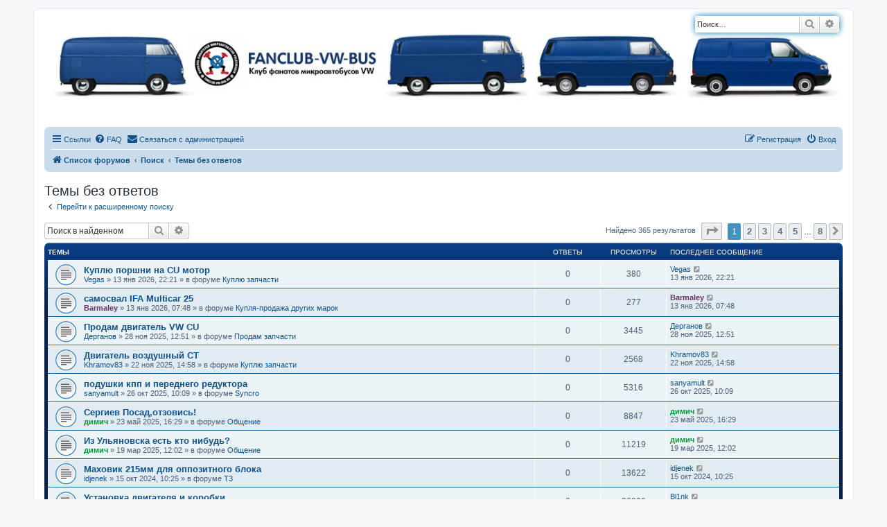

--- FILE ---
content_type: text/html; charset=UTF-8
request_url: https://fanclub-vw-bus.ru/forum/search.php?search_id=unanswered&sid=63fe05f3c54188fd367627b841d2891b
body_size: 16169
content:
<!DOCTYPE html>
<html dir="ltr" lang="ru">
<head>
<meta charset="utf-8" />
<meta http-equiv="X-UA-Compatible" content="IE=edge">
<meta name="viewport" content="width=device-width, initial-scale=1" />

<title>FANCLUB-VW-BUS.RU - Темы без ответов</title>

			<link rel="alternate" type="application/atom+xml" title="Канал - Все форумы" href="/forum/feed/forums?sid=944c3d5f206907462e4f1247f4828348">					

<!--
	phpBB style name: prosilver
	Based on style:   prosilver (this is the default phpBB3 style)
	Original author:  Tom Beddard ( http://www.subBlue.com/ )
	Modified by:
-->

<link href="./assets/css/font-awesome.min.css?assets_version=120" rel="stylesheet">
<link href="./styles/fanclub-vw-bus/theme/stylesheet.css?assets_version=120" rel="stylesheet">
<link href="./styles/fanclub-vw-bus/theme/ru/stylesheet.css?assets_version=120" rel="stylesheet">




<!--[if lte IE 9]>
	<link href="./styles/fanclub-vw-bus/theme/tweaks.css?assets_version=120" rel="stylesheet">
<![endif]-->


	
<link href="./ext/alfredoramos/simplespoiler/styles/all/theme/css/common.css?assets_version=120" rel="stylesheet" media="screen" />
<link href="./ext/alfredoramos/simplespoiler/styles/prosilver/theme/css/style.css?assets_version=120" rel="stylesheet" media="screen" />
<link href="./ext/alfredoramos/simplespoiler/styles/prosilver/theme/css/colors.css?assets_version=120" rel="stylesheet" media="screen" />
<link href="./ext/coderfox/foxsearch/styles/prosilver/theme/foxsearch.css?assets_version=120" rel="stylesheet" media="screen" />
<link href="./ext/rmcgirr83/contactadmin/styles/prosilver/theme/imageset.css?assets_version=120" rel="stylesheet" media="screen" />
<link href="./ext/tatiana5/profilesideswitcher/styles/prosilver/theme/profile_side_switcher.css?assets_version=120" rel="stylesheet" media="screen" />
<link href="./ext/tatiana5/profilesideswitcher/styles/prosilver/theme/en/profile_side_switcher.css?assets_version=120" rel="stylesheet" media="screen" />
<link href="./ext/tatiana5/yandexform/styles/prosilver/theme/style.css?assets_version=120" rel="stylesheet" media="screen" />
<link href="./ext/vse/lightbox/styles/all/template/lightbox/css/lightbox.min.css?assets_version=120" rel="stylesheet" media="screen" />
<link href="./ext/vse/scrollpage/styles/all/theme/scrollpage.css?assets_version=120" rel="stylesheet" media="screen" />
<link href="./ext/phpbb/ads/styles/all/theme/phpbbads.css?assets_version=120" rel="stylesheet" media="screen" />
<link href="./ext/vse/lightbox/styles/all/template/lightbox/css/lightbox.min.css?assets_version=120" rel="stylesheet" media="screen" />
<link href="./ext/vse/scrollpage/styles/all/theme/scrollpage.min.css?assets_version=120" rel="stylesheet" media="screen" />



	<style>
		@media (min-width: 900px) {
						.content img.postimage {
				
				max-width: 400px !important;
			}
		}
	</style>

</head>
<body id="phpbb" class="nojs notouch section-search ltr ">


<div id="wrap" class="wrap">
	<a id="top" class="top-anchor" accesskey="t"></a>
	<div id="page-header">
		<div class="headerbar" role="banner">
					<div class="inner">
        <a id="logo" class="logo" href="./index.php?sid=944c3d5f206907462e4f1247f4828348" title="Список форумов">
					<img src="https://fanclub-vw-bus.ru/forum/styles/fanclub-vw-bus/theme/images/logo.jpg" width="100%" alt="На главную">
				</a>
			<div id="site-description" class="site-description">

				<h1>FANCLUB-VW-BUS.RU</h1>
				<p>Клуб фанатов микроавтобусов VW</p>
				<p class="skiplink"><a href="#start_here">Пропустить</a></p>
			</div>

									<div id="search-box" class="search-box search-header" role="search">
				<form action="./search.php?sid=944c3d5f206907462e4f1247f4828348" method="get" id="search">
				<fieldset>
					<input name="keywords" id="keywords" type="search" maxlength="128" title="Ключевые слова" class="inputbox search tiny" size="20" value="" placeholder="Поиск…" />
					<button class="button button-search" type="submit" title="Поиск">
						<i class="icon fa-search fa-fw" aria-hidden="true"></i><span class="sr-only">Поиск</span>
					</button>
					<a href="./search.php?sid=944c3d5f206907462e4f1247f4828348" class="button button-search-end" title="Расширенный поиск">
						<i class="icon fa-cog fa-fw" aria-hidden="true"></i><span class="sr-only">Расширенный поиск</span>
					</a>
					<input type="hidden" name="sid" value="944c3d5f206907462e4f1247f4828348" />

				</fieldset>
				</form>
			</div>
						
			</div>
					</div>
			<div class="phpbb-ads-center" style="margin: 10px 0;" data-phpbb-ads-id="3">
		<!-- Yandex.RTB R-A-692514-3 -->
<div id="yandex_rtb_R-A-692514-3"></div>
<script type="text/javascript">
    (function(w, d, n, s, t) {
        w[n] = w[n] || [];
        w[n].push(function() {
            Ya.Context.AdvManager.render({
                blockId: "R-A-692514-3",
                renderTo: "yandex_rtb_R-A-692514-3",
                async: true
            });
        });
        t = d.getElementsByTagName("script")[0];
        s = d.createElement("script");
        s.type = "text/javascript";
        s.src = "//an.yandex.ru/system/context.js";
        s.async = true;
        t.parentNode.insertBefore(s, t);
    })(this, this.document, "yandexContextAsyncCallbacks");
</script>
	</div>
		<div class="navbar" role="navigation">
	<div class="inner">

	<ul id="nav-main" class="nav-main linklist" role="menubar">

		<li id="quick-links" class="quick-links dropdown-container responsive-menu" data-skip-responsive="true">
			<a href="#" class="dropdown-trigger">
				<i class="icon fa-bars fa-fw" aria-hidden="true"></i><span>Ссылки</span>
			</a>
			<div class="dropdown">
				<div class="pointer"><div class="pointer-inner"></div></div>
				<ul class="dropdown-contents" role="menu">
					

											<li class="separator"></li>
																									<li>
								<a href="./search.php?search_id=unanswered&amp;sid=944c3d5f206907462e4f1247f4828348" role="menuitem">
									<i class="icon fa-file-o fa-fw icon-gray" aria-hidden="true"></i><span>Темы без ответов</span>
								</a>
							</li>
							<li>
								<a href="./search.php?search_id=active_topics&amp;sid=944c3d5f206907462e4f1247f4828348" role="menuitem">
									<i class="icon fa-file-o fa-fw icon-blue" aria-hidden="true"></i><span>Активные темы</span>
								</a>
							</li>
							<li class="separator"></li>
							<li>
								<a href="./search.php?sid=944c3d5f206907462e4f1247f4828348" role="menuitem">
									<i class="icon fa-search fa-fw" aria-hidden="true"></i><span>Поиск</span>
								</a>
							</li>
					
										<li class="separator"></li>

									</ul>
			</div>
		</li>

				<li data-skip-responsive="true">
			<a href="/forum/help/faq?sid=944c3d5f206907462e4f1247f4828348" rel="help" title="Часто задаваемые вопросы" role="menuitem">
				<i class="icon fa-question-circle fa-fw" aria-hidden="true"></i><span>FAQ</span>
			</a>
		</li>
			<li class="" data-last-responsive="true">
		<a href="/forum/contactadmin?sid=944c3d5f206907462e4f1247f4828348" role="menuitem">
			<i class="icon fa-envelope fa-fw" aria-hidden="true"></i><span>Связаться с администрацией</span>
		</a>
	</li>
				
			<li class="rightside"  data-skip-responsive="true">
			<a href="./ucp.php?mode=login&amp;redirect=search.php%3Fsearch_id%3Dunanswered&amp;sid=944c3d5f206907462e4f1247f4828348" title="Вход" accesskey="x" role="menuitem">
				<i class="icon fa-power-off fa-fw" aria-hidden="true"></i><span>Вход</span>
			</a>
		</li>
					<li class="rightside" data-skip-responsive="true">
				<a href="./ucp.php?mode=register&amp;sid=944c3d5f206907462e4f1247f4828348" role="menuitem">
					<i class="icon fa-pencil-square-o  fa-fw" aria-hidden="true"></i><span>Регистрация</span>
				</a>
			</li>
						</ul>

	<ul id="nav-breadcrumbs" class="nav-breadcrumbs linklist navlinks" role="menubar">
				
		
		<li class="breadcrumbs" itemscope itemtype="https://schema.org/BreadcrumbList">

			
							<span class="crumb" itemtype="https://schema.org/ListItem" itemprop="itemListElement" itemscope><a itemprop="item" href="./index.php?sid=944c3d5f206907462e4f1247f4828348" accesskey="h" data-navbar-reference="index"><i class="icon fa-home fa-fw"></i><span itemprop="name">Список форумов</span></a><meta itemprop="position" content="1" /></span>

											
								<span class="crumb" itemtype="https://schema.org/ListItem" itemprop="itemListElement" itemscope><a itemprop="item" href="./search.php?sid=944c3d5f206907462e4f1247f4828348"><span itemprop="name">Поиск</span></a><meta itemprop="position" content="2" /></span>
															
								<span class="crumb" itemtype="https://schema.org/ListItem" itemprop="itemListElement" itemscope><a itemprop="item" href="./search.php?search_id=unanswered&amp;sid=944c3d5f206907462e4f1247f4828348"><span itemprop="name">Темы без ответов</span></a><meta itemprop="position" content="3" /></span>
							
			
		</li>

		
					<li class="rightside responsive-search">
				<a href="./search.php?sid=944c3d5f206907462e4f1247f4828348" title="Параметры расширенного поиска" role="menuitem">
					<i class="icon fa-search fa-fw" aria-hidden="true"></i><span class="sr-only">Поиск</span>
				</a>
			</li>
			</ul>

	</div>
</div>
	</div>

	
	<a id="start_here" class="anchor"></a>
	<div id="page-body" class="page-body" role="main">
		
			<script>
		var u_phpbb_ads_click = '\/forum\/adsclick\/0\u003Fsid\u003D944c3d5f206907462e4f1247f4828348';
	</script>
		<div id="phpbb-ads-ab" class="rules" style="display: none;">
		<div class="inner">
			<strong>В вашем браузере включен плагин блокировки рекламы:</strong> Существование нашего сайт возможно благодаря показу рекламы. Пожалуйста поддержите нас, отключив блокировку рекламы на нашем сайте.
		</div>
	</div>

	<script>
		'use strict';

		// Test presence of AdBlock and show message if present
		// Credit: https://christianheilmann.com/2015/12/25/detecting-adblock-without-an-extra-http-overhead/
		var test = document.createElement('div');
		test.innerHTML = '&nbsp;';
		test.className = 'adsbox';
		document.body.appendChild(test);
		window.setTimeout(function() {
			if (test.offsetHeight === 0) {
				document.getElementById('phpbb-ads-ab').removeAttribute('style');
			}
			test.remove();
		}, 100);
	</script>


<h2 class="searchresults-title">Темы без ответов</h2>

	<p class="advanced-search-link">
		<a class="arrow-left" href="./search.php?sid=944c3d5f206907462e4f1247f4828348" title="Расширенный поиск">
			<i class="icon fa-angle-left fa-fw icon-black" aria-hidden="true"></i><span>Перейти к расширенному поиску</span>
		</a>
	</p>


	<div class="action-bar bar-top">

			<div class="search-box" role="search">
			<form method="post" action="./search.php?st=0&amp;sk=t&amp;sd=d&amp;sr=topics&amp;sid=944c3d5f206907462e4f1247f4828348&amp;search_id=unanswered">
			<fieldset>
				<input class="inputbox search tiny" type="search" name="add_keywords" id="add_keywords" value="" placeholder="Поиск в найденном" />
				<button class="button button-search" type="submit" title="Поиск">
					<i class="icon fa-search fa-fw" aria-hidden="true"></i><span class="sr-only">Поиск</span>
				</button>
				<a href="./search.php?sid=944c3d5f206907462e4f1247f4828348" class="button button-search-end" title="Расширенный поиск">
					<i class="icon fa-cog fa-fw" aria-hidden="true"></i><span class="sr-only">Расширенный поиск</span>
				</a>
			</fieldset>
			</form>
		</div>
	
		
		<div class="pagination">
						Найдено 365 результатов
							<ul>
	<li class="dropdown-container dropdown-button-control dropdown-page-jump page-jump">
		<a class="button button-icon-only dropdown-trigger" href="#" title="Щёлкните для перехода на страницу…" role="button"><i class="icon fa-level-down fa-rotate-270" aria-hidden="true"></i><span class="sr-only">Страница <strong>1</strong> из <strong>8</strong></span></a>
		<div class="dropdown">
			<div class="pointer"><div class="pointer-inner"></div></div>
			<ul class="dropdown-contents">
				<li>Перейти на страницу:</li>
				<li class="page-jump-form">
					<input type="number" name="page-number" min="1" max="999999" title="Введите номер страницы, на которую хотите перейти" class="inputbox tiny" data-per-page="50" data-base-url=".&#x2F;search.php&#x3F;st&#x3D;0&amp;amp&#x3B;sk&#x3D;t&amp;amp&#x3B;sd&#x3D;d&amp;amp&#x3B;sr&#x3D;topics&amp;amp&#x3B;sid&#x3D;944c3d5f206907462e4f1247f4828348&amp;amp&#x3B;search_id&#x3D;unanswered" data-start-name="start" />
					<input class="button2" value="Перейти" type="button" />
				</li>
			</ul>
		</div>
	</li>
		<li class="active"><span>1</span></li>
				<li><a class="button" href="./search.php?st=0&amp;sk=t&amp;sd=d&amp;sr=topics&amp;sid=944c3d5f206907462e4f1247f4828348&amp;search_id=unanswered&amp;start=50" role="button">2</a></li>
				<li><a class="button" href="./search.php?st=0&amp;sk=t&amp;sd=d&amp;sr=topics&amp;sid=944c3d5f206907462e4f1247f4828348&amp;search_id=unanswered&amp;start=100" role="button">3</a></li>
				<li><a class="button" href="./search.php?st=0&amp;sk=t&amp;sd=d&amp;sr=topics&amp;sid=944c3d5f206907462e4f1247f4828348&amp;search_id=unanswered&amp;start=150" role="button">4</a></li>
				<li><a class="button" href="./search.php?st=0&amp;sk=t&amp;sd=d&amp;sr=topics&amp;sid=944c3d5f206907462e4f1247f4828348&amp;search_id=unanswered&amp;start=200" role="button">5</a></li>
			<li class="ellipsis" role="separator"><span>…</span></li>
				<li><a class="button" href="./search.php?st=0&amp;sk=t&amp;sd=d&amp;sr=topics&amp;sid=944c3d5f206907462e4f1247f4828348&amp;search_id=unanswered&amp;start=350" role="button">8</a></li>
				<li class="arrow next"><a class="button button-icon-only" href="./search.php?st=0&amp;sk=t&amp;sd=d&amp;sr=topics&amp;sid=944c3d5f206907462e4f1247f4828348&amp;search_id=unanswered&amp;start=50" rel="next" role="button"><i class="icon fa-chevron-right fa-fw" aria-hidden="true"></i><span class="sr-only">След.</span></a></li>
	</ul>
					</div>
	</div>


		<div class="forumbg">

		<div class="inner">
		<ul class="topiclist">
			<li class="header">
				<dl class="row-item">
					<dt><div class="list-inner">Темы</div></dt>
					<dd class="posts">Ответы</dd>
					<dd class="views">Просмотры</dd>
					<dd class="lastpost"><span>Последнее сообщение</span></dd>
				</dl>
			</li>
		</ul>
		<ul class="topiclist topics">

								<li class="row bg1">
				<dl class="row-item topic_read">
					<dt title="В этой теме нет новых непрочитанных сообщений.">
												<div class="list-inner">
																					<a href="./viewtopic.php?f=31&amp;t=27058&amp;sid=944c3d5f206907462e4f1247f4828348" class="topictitle">Куплю поршни на CU мотор</a>
																												<br />
							
															<div class="responsive-show" style="display: none;">
									Последнее сообщение  <a href="./memberlist.php?mode=viewprofile&amp;u=28568&amp;sid=944c3d5f206907462e4f1247f4828348" class="username">Vegas</a> &laquo; <a href="./viewtopic.php?f=31&amp;t=27058&amp;p=521694&amp;sid=944c3d5f206907462e4f1247f4828348#p521694" title="Перейти к последнему сообщению"><time datetime="2026-01-13T19:21:43+00:00">13 янв 2026, 22:21</time></a>
									<br />Добавлено в форуме <a href="./viewforum.php?f=31&amp;sid=944c3d5f206907462e4f1247f4828348">Куплю запчасти</a>
								</div>
														
							<div class="responsive-hide left-box">
																																 <a href="./memberlist.php?mode=viewprofile&amp;u=28568&amp;sid=944c3d5f206907462e4f1247f4828348" class="username">Vegas</a> &raquo; <time datetime="2026-01-13T19:21:43+00:00">13 янв 2026, 22:21</time> &raquo; в форуме <a href="./viewforum.php?f=31&amp;sid=944c3d5f206907462e4f1247f4828348">Куплю запчасти</a>
															</div>

							
													</div>
					</dt>
					<dd class="posts">0 <dfn>Ответы</dfn></dd>
					<dd class="views">380 <dfn>Просмотры</dfn></dd>
					<dd class="lastpost">
						<span><dfn>Последнее сообщение </dfn> <a href="./memberlist.php?mode=viewprofile&amp;u=28568&amp;sid=944c3d5f206907462e4f1247f4828348" class="username">Vegas</a>															<a href="./viewtopic.php?f=31&amp;t=27058&amp;p=521694&amp;sid=944c3d5f206907462e4f1247f4828348#p521694" title="Перейти к последнему сообщению">
									<i class="icon fa-external-link-square fa-fw icon-lightgray icon-md" aria-hidden="true"></i><span class="sr-only"></span>
								</a>
														<br /><time datetime="2026-01-13T19:21:43+00:00">13 янв 2026, 22:21</time>
						</span>
					</dd>
				</dl>
			</li>
											<li class="row bg2">
				<dl class="row-item topic_read">
					<dt title="В этой теме нет новых непрочитанных сообщений.">
												<div class="list-inner">
																					<a href="./viewtopic.php?f=89&amp;t=27057&amp;sid=944c3d5f206907462e4f1247f4828348" class="topictitle">самосвал IFA Multicar 25</a>
																												<br />
							
															<div class="responsive-show" style="display: none;">
									Последнее сообщение  <a href="./memberlist.php?mode=viewprofile&amp;u=152&amp;sid=944c3d5f206907462e4f1247f4828348" style="color: #663366;" class="username-coloured">Barmaley</a> &laquo; <a href="./viewtopic.php?f=89&amp;t=27057&amp;p=521693&amp;sid=944c3d5f206907462e4f1247f4828348#p521693" title="Перейти к последнему сообщению"><time datetime="2026-01-13T04:48:56+00:00">13 янв 2026, 07:48</time></a>
									<br />Добавлено в форуме <a href="./viewforum.php?f=89&amp;sid=944c3d5f206907462e4f1247f4828348">Купля-продажа других марок</a>
								</div>
														
							<div class="responsive-hide left-box">
																																 <a href="./memberlist.php?mode=viewprofile&amp;u=152&amp;sid=944c3d5f206907462e4f1247f4828348" style="color: #663366;" class="username-coloured">Barmaley</a> &raquo; <time datetime="2026-01-13T04:48:56+00:00">13 янв 2026, 07:48</time> &raquo; в форуме <a href="./viewforum.php?f=89&amp;sid=944c3d5f206907462e4f1247f4828348">Купля-продажа других марок</a>
															</div>

							
													</div>
					</dt>
					<dd class="posts">0 <dfn>Ответы</dfn></dd>
					<dd class="views">277 <dfn>Просмотры</dfn></dd>
					<dd class="lastpost">
						<span><dfn>Последнее сообщение </dfn> <a href="./memberlist.php?mode=viewprofile&amp;u=152&amp;sid=944c3d5f206907462e4f1247f4828348" style="color: #663366;" class="username-coloured">Barmaley</a>															<a href="./viewtopic.php?f=89&amp;t=27057&amp;p=521693&amp;sid=944c3d5f206907462e4f1247f4828348#p521693" title="Перейти к последнему сообщению">
									<i class="icon fa-external-link-square fa-fw icon-lightgray icon-md" aria-hidden="true"></i><span class="sr-only"></span>
								</a>
														<br /><time datetime="2026-01-13T04:48:56+00:00">13 янв 2026, 07:48</time>
						</span>
					</dd>
				</dl>
			</li>
											<li class="row bg1">
				<dl class="row-item topic_read">
					<dt title="В этой теме нет новых непрочитанных сообщений.">
												<div class="list-inner">
																					<a href="./viewtopic.php?f=30&amp;t=27053&amp;sid=944c3d5f206907462e4f1247f4828348" class="topictitle">Продам двигатель VW CU</a>
																												<br />
							
															<div class="responsive-show" style="display: none;">
									Последнее сообщение  <a href="./memberlist.php?mode=viewprofile&amp;u=28516&amp;sid=944c3d5f206907462e4f1247f4828348" class="username">Дерганов</a> &laquo; <a href="./viewtopic.php?f=30&amp;t=27053&amp;p=521624&amp;sid=944c3d5f206907462e4f1247f4828348#p521624" title="Перейти к последнему сообщению"><time datetime="2025-11-28T09:51:23+00:00">28 ноя 2025, 12:51</time></a>
									<br />Добавлено в форуме <a href="./viewforum.php?f=30&amp;sid=944c3d5f206907462e4f1247f4828348">Продам запчасти</a>
								</div>
														
							<div class="responsive-hide left-box">
																																 <a href="./memberlist.php?mode=viewprofile&amp;u=28516&amp;sid=944c3d5f206907462e4f1247f4828348" class="username">Дерганов</a> &raquo; <time datetime="2025-11-28T09:51:23+00:00">28 ноя 2025, 12:51</time> &raquo; в форуме <a href="./viewforum.php?f=30&amp;sid=944c3d5f206907462e4f1247f4828348">Продам запчасти</a>
															</div>

							
													</div>
					</dt>
					<dd class="posts">0 <dfn>Ответы</dfn></dd>
					<dd class="views">3445 <dfn>Просмотры</dfn></dd>
					<dd class="lastpost">
						<span><dfn>Последнее сообщение </dfn> <a href="./memberlist.php?mode=viewprofile&amp;u=28516&amp;sid=944c3d5f206907462e4f1247f4828348" class="username">Дерганов</a>															<a href="./viewtopic.php?f=30&amp;t=27053&amp;p=521624&amp;sid=944c3d5f206907462e4f1247f4828348#p521624" title="Перейти к последнему сообщению">
									<i class="icon fa-external-link-square fa-fw icon-lightgray icon-md" aria-hidden="true"></i><span class="sr-only"></span>
								</a>
														<br /><time datetime="2025-11-28T09:51:23+00:00">28 ноя 2025, 12:51</time>
						</span>
					</dd>
				</dl>
			</li>
											<li class="row bg2">
				<dl class="row-item topic_read">
					<dt title="В этой теме нет новых непрочитанных сообщений.">
												<div class="list-inner">
																					<a href="./viewtopic.php?f=31&amp;t=27052&amp;sid=944c3d5f206907462e4f1247f4828348" class="topictitle">Двигатель воздушный СТ</a>
																												<br />
							
															<div class="responsive-show" style="display: none;">
									Последнее сообщение  <a href="./memberlist.php?mode=viewprofile&amp;u=18109&amp;sid=944c3d5f206907462e4f1247f4828348" class="username">Khramov83</a> &laquo; <a href="./viewtopic.php?f=31&amp;t=27052&amp;p=521619&amp;sid=944c3d5f206907462e4f1247f4828348#p521619" title="Перейти к последнему сообщению"><time datetime="2025-11-22T11:58:56+00:00">22 ноя 2025, 14:58</time></a>
									<br />Добавлено в форуме <a href="./viewforum.php?f=31&amp;sid=944c3d5f206907462e4f1247f4828348">Куплю запчасти</a>
								</div>
														
							<div class="responsive-hide left-box">
																																 <a href="./memberlist.php?mode=viewprofile&amp;u=18109&amp;sid=944c3d5f206907462e4f1247f4828348" class="username">Khramov83</a> &raquo; <time datetime="2025-11-22T11:58:56+00:00">22 ноя 2025, 14:58</time> &raquo; в форуме <a href="./viewforum.php?f=31&amp;sid=944c3d5f206907462e4f1247f4828348">Куплю запчасти</a>
															</div>

							
													</div>
					</dt>
					<dd class="posts">0 <dfn>Ответы</dfn></dd>
					<dd class="views">2568 <dfn>Просмотры</dfn></dd>
					<dd class="lastpost">
						<span><dfn>Последнее сообщение </dfn> <a href="./memberlist.php?mode=viewprofile&amp;u=18109&amp;sid=944c3d5f206907462e4f1247f4828348" class="username">Khramov83</a>															<a href="./viewtopic.php?f=31&amp;t=27052&amp;p=521619&amp;sid=944c3d5f206907462e4f1247f4828348#p521619" title="Перейти к последнему сообщению">
									<i class="icon fa-external-link-square fa-fw icon-lightgray icon-md" aria-hidden="true"></i><span class="sr-only"></span>
								</a>
														<br /><time datetime="2025-11-22T11:58:56+00:00">22 ноя 2025, 14:58</time>
						</span>
					</dd>
				</dl>
			</li>
											<li class="row bg1">
				<dl class="row-item topic_read">
					<dt title="В этой теме нет новых непрочитанных сообщений.">
												<div class="list-inner">
																					<a href="./viewtopic.php?f=100&amp;t=27047&amp;sid=944c3d5f206907462e4f1247f4828348" class="topictitle">подушки кпп и переднего редуктора</a>
																												<br />
							
															<div class="responsive-show" style="display: none;">
									Последнее сообщение  <a href="./memberlist.php?mode=viewprofile&amp;u=4783&amp;sid=944c3d5f206907462e4f1247f4828348" class="username">sanyamult</a> &laquo; <a href="./viewtopic.php?f=100&amp;t=27047&amp;p=521605&amp;sid=944c3d5f206907462e4f1247f4828348#p521605" title="Перейти к последнему сообщению"><time datetime="2025-10-26T07:09:52+00:00">26 окт 2025, 10:09</time></a>
									<br />Добавлено в форуме <a href="./viewforum.php?f=100&amp;sid=944c3d5f206907462e4f1247f4828348">Syncro</a>
								</div>
														
							<div class="responsive-hide left-box">
																																 <a href="./memberlist.php?mode=viewprofile&amp;u=4783&amp;sid=944c3d5f206907462e4f1247f4828348" class="username">sanyamult</a> &raquo; <time datetime="2025-10-26T07:09:52+00:00">26 окт 2025, 10:09</time> &raquo; в форуме <a href="./viewforum.php?f=100&amp;sid=944c3d5f206907462e4f1247f4828348">Syncro</a>
															</div>

							
													</div>
					</dt>
					<dd class="posts">0 <dfn>Ответы</dfn></dd>
					<dd class="views">5316 <dfn>Просмотры</dfn></dd>
					<dd class="lastpost">
						<span><dfn>Последнее сообщение </dfn> <a href="./memberlist.php?mode=viewprofile&amp;u=4783&amp;sid=944c3d5f206907462e4f1247f4828348" class="username">sanyamult</a>															<a href="./viewtopic.php?f=100&amp;t=27047&amp;p=521605&amp;sid=944c3d5f206907462e4f1247f4828348#p521605" title="Перейти к последнему сообщению">
									<i class="icon fa-external-link-square fa-fw icon-lightgray icon-md" aria-hidden="true"></i><span class="sr-only"></span>
								</a>
														<br /><time datetime="2025-10-26T07:09:52+00:00">26 окт 2025, 10:09</time>
						</span>
					</dd>
				</dl>
			</li>
											<li class="row bg2">
				<dl class="row-item topic_read">
					<dt title="В этой теме нет новых непрочитанных сообщений.">
												<div class="list-inner">
																					<a href="./viewtopic.php?f=1&amp;t=27029&amp;sid=944c3d5f206907462e4f1247f4828348" class="topictitle">Сергиев Посад,отзовись!</a>
																												<br />
							
															<div class="responsive-show" style="display: none;">
									Последнее сообщение  <a href="./memberlist.php?mode=viewprofile&amp;u=7706&amp;sid=944c3d5f206907462e4f1247f4828348" style="color: #009933;" class="username-coloured">димич</a> &laquo; <a href="./viewtopic.php?f=1&amp;t=27029&amp;p=521450&amp;sid=944c3d5f206907462e4f1247f4828348#p521450" title="Перейти к последнему сообщению"><time datetime="2025-05-23T13:29:36+00:00">23 май 2025, 16:29</time></a>
									<br />Добавлено в форуме <a href="./viewforum.php?f=1&amp;sid=944c3d5f206907462e4f1247f4828348">Общение</a>
								</div>
														
							<div class="responsive-hide left-box">
																																 <a href="./memberlist.php?mode=viewprofile&amp;u=7706&amp;sid=944c3d5f206907462e4f1247f4828348" style="color: #009933;" class="username-coloured">димич</a> &raquo; <time datetime="2025-05-23T13:29:36+00:00">23 май 2025, 16:29</time> &raquo; в форуме <a href="./viewforum.php?f=1&amp;sid=944c3d5f206907462e4f1247f4828348">Общение</a>
															</div>

							
													</div>
					</dt>
					<dd class="posts">0 <dfn>Ответы</dfn></dd>
					<dd class="views">8847 <dfn>Просмотры</dfn></dd>
					<dd class="lastpost">
						<span><dfn>Последнее сообщение </dfn> <a href="./memberlist.php?mode=viewprofile&amp;u=7706&amp;sid=944c3d5f206907462e4f1247f4828348" style="color: #009933;" class="username-coloured">димич</a>															<a href="./viewtopic.php?f=1&amp;t=27029&amp;p=521450&amp;sid=944c3d5f206907462e4f1247f4828348#p521450" title="Перейти к последнему сообщению">
									<i class="icon fa-external-link-square fa-fw icon-lightgray icon-md" aria-hidden="true"></i><span class="sr-only"></span>
								</a>
														<br /><time datetime="2025-05-23T13:29:36+00:00">23 май 2025, 16:29</time>
						</span>
					</dd>
				</dl>
			</li>
											<li class="row bg1">
				<dl class="row-item topic_read">
					<dt title="В этой теме нет новых непрочитанных сообщений.">
												<div class="list-inner">
																					<a href="./viewtopic.php?f=1&amp;t=27021&amp;sid=944c3d5f206907462e4f1247f4828348" class="topictitle">Из Ульяновска есть кто нибудь?</a>
																												<br />
							
															<div class="responsive-show" style="display: none;">
									Последнее сообщение  <a href="./memberlist.php?mode=viewprofile&amp;u=7706&amp;sid=944c3d5f206907462e4f1247f4828348" style="color: #009933;" class="username-coloured">димич</a> &laquo; <a href="./viewtopic.php?f=1&amp;t=27021&amp;p=521292&amp;sid=944c3d5f206907462e4f1247f4828348#p521292" title="Перейти к последнему сообщению"><time datetime="2025-03-19T09:02:58+00:00">19 мар 2025, 12:02</time></a>
									<br />Добавлено в форуме <a href="./viewforum.php?f=1&amp;sid=944c3d5f206907462e4f1247f4828348">Общение</a>
								</div>
														
							<div class="responsive-hide left-box">
																																 <a href="./memberlist.php?mode=viewprofile&amp;u=7706&amp;sid=944c3d5f206907462e4f1247f4828348" style="color: #009933;" class="username-coloured">димич</a> &raquo; <time datetime="2025-03-19T09:02:58+00:00">19 мар 2025, 12:02</time> &raquo; в форуме <a href="./viewforum.php?f=1&amp;sid=944c3d5f206907462e4f1247f4828348">Общение</a>
															</div>

							
													</div>
					</dt>
					<dd class="posts">0 <dfn>Ответы</dfn></dd>
					<dd class="views">11219 <dfn>Просмотры</dfn></dd>
					<dd class="lastpost">
						<span><dfn>Последнее сообщение </dfn> <a href="./memberlist.php?mode=viewprofile&amp;u=7706&amp;sid=944c3d5f206907462e4f1247f4828348" style="color: #009933;" class="username-coloured">димич</a>															<a href="./viewtopic.php?f=1&amp;t=27021&amp;p=521292&amp;sid=944c3d5f206907462e4f1247f4828348#p521292" title="Перейти к последнему сообщению">
									<i class="icon fa-external-link-square fa-fw icon-lightgray icon-md" aria-hidden="true"></i><span class="sr-only"></span>
								</a>
														<br /><time datetime="2025-03-19T09:02:58+00:00">19 мар 2025, 12:02</time>
						</span>
					</dd>
				</dl>
			</li>
											<li class="row bg2">
				<dl class="row-item topic_read">
					<dt title="В этой теме нет новых непрочитанных сообщений.">
												<div class="list-inner">
																					<a href="./viewtopic.php?f=43&amp;t=26997&amp;sid=944c3d5f206907462e4f1247f4828348" class="topictitle">Маховик 215мм для оппозитного блока</a>
																												<br />
							
															<div class="responsive-show" style="display: none;">
									Последнее сообщение  <a href="./memberlist.php?mode=viewprofile&amp;u=18355&amp;sid=944c3d5f206907462e4f1247f4828348" class="username">idjenek</a> &laquo; <a href="./viewtopic.php?f=43&amp;t=26997&amp;p=521068&amp;sid=944c3d5f206907462e4f1247f4828348#p521068" title="Перейти к последнему сообщению"><time datetime="2024-10-15T07:25:10+00:00">15 окт 2024, 10:25</time></a>
									<br />Добавлено в форуме <a href="./viewforum.php?f=43&amp;sid=944c3d5f206907462e4f1247f4828348">T3</a>
								</div>
														
							<div class="responsive-hide left-box">
																																 <a href="./memberlist.php?mode=viewprofile&amp;u=18355&amp;sid=944c3d5f206907462e4f1247f4828348" class="username">idjenek</a> &raquo; <time datetime="2024-10-15T07:25:10+00:00">15 окт 2024, 10:25</time> &raquo; в форуме <a href="./viewforum.php?f=43&amp;sid=944c3d5f206907462e4f1247f4828348">T3</a>
															</div>

							
													</div>
					</dt>
					<dd class="posts">0 <dfn>Ответы</dfn></dd>
					<dd class="views">13622 <dfn>Просмотры</dfn></dd>
					<dd class="lastpost">
						<span><dfn>Последнее сообщение </dfn> <a href="./memberlist.php?mode=viewprofile&amp;u=18355&amp;sid=944c3d5f206907462e4f1247f4828348" class="username">idjenek</a>															<a href="./viewtopic.php?f=43&amp;t=26997&amp;p=521068&amp;sid=944c3d5f206907462e4f1247f4828348#p521068" title="Перейти к последнему сообщению">
									<i class="icon fa-external-link-square fa-fw icon-lightgray icon-md" aria-hidden="true"></i><span class="sr-only"></span>
								</a>
														<br /><time datetime="2024-10-15T07:25:10+00:00">15 окт 2024, 10:25</time>
						</span>
					</dd>
				</dl>
			</li>
											<li class="row bg1">
				<dl class="row-item topic_read">
					<dt title="В этой теме нет новых непрочитанных сообщений.">
												<div class="list-inner">
																					<a href="./viewtopic.php?f=14&amp;t=26972&amp;sid=944c3d5f206907462e4f1247f4828348" class="topictitle">Установка двигателя и коробки</a>
																												<br />
							
															<div class="responsive-show" style="display: none;">
									Последнее сообщение  <a href="./memberlist.php?mode=viewprofile&amp;u=14438&amp;sid=944c3d5f206907462e4f1247f4828348" class="username">Bl1nk</a> &laquo; <a href="./viewtopic.php?f=14&amp;t=26972&amp;p=520864&amp;sid=944c3d5f206907462e4f1247f4828348#p520864" title="Перейти к последнему сообщению"><time datetime="2024-07-08T08:03:32+00:00">08 июл 2024, 11:03</time></a>
									<br />Добавлено в форуме <a href="./viewforum.php?f=14&amp;sid=944c3d5f206907462e4f1247f4828348">Кузовной ремонт</a>
								</div>
														
							<div class="responsive-hide left-box">
																																 <a href="./memberlist.php?mode=viewprofile&amp;u=14438&amp;sid=944c3d5f206907462e4f1247f4828348" class="username">Bl1nk</a> &raquo; <time datetime="2024-07-08T08:03:32+00:00">08 июл 2024, 11:03</time> &raquo; в форуме <a href="./viewforum.php?f=14&amp;sid=944c3d5f206907462e4f1247f4828348">Кузовной ремонт</a>
															</div>

							
													</div>
					</dt>
					<dd class="posts">0 <dfn>Ответы</dfn></dd>
					<dd class="views">20280 <dfn>Просмотры</dfn></dd>
					<dd class="lastpost">
						<span><dfn>Последнее сообщение </dfn> <a href="./memberlist.php?mode=viewprofile&amp;u=14438&amp;sid=944c3d5f206907462e4f1247f4828348" class="username">Bl1nk</a>															<a href="./viewtopic.php?f=14&amp;t=26972&amp;p=520864&amp;sid=944c3d5f206907462e4f1247f4828348#p520864" title="Перейти к последнему сообщению">
									<i class="icon fa-external-link-square fa-fw icon-lightgray icon-md" aria-hidden="true"></i><span class="sr-only"></span>
								</a>
														<br /><time datetime="2024-07-08T08:03:32+00:00">08 июл 2024, 11:03</time>
						</span>
					</dd>
				</dl>
			</li>
											<li class="row bg2">
				<dl class="row-item topic_read">
					<dt title="В этой теме нет новых непрочитанных сообщений.">
												<div class="list-inner">
																					<a href="./viewtopic.php?f=19&amp;t=26971&amp;sid=944c3d5f206907462e4f1247f4828348" class="topictitle">ЭВА коврики</a>
																												<br />
							
															<div class="responsive-show" style="display: none;">
									Последнее сообщение  <a href="./memberlist.php?mode=viewprofile&amp;u=7706&amp;sid=944c3d5f206907462e4f1247f4828348" style="color: #009933;" class="username-coloured">димич</a> &laquo; <a href="./viewtopic.php?f=19&amp;t=26971&amp;p=520858&amp;sid=944c3d5f206907462e4f1247f4828348#p520858" title="Перейти к последнему сообщению"><time datetime="2024-07-06T05:36:27+00:00">06 июл 2024, 08:36</time></a>
									<br />Добавлено в форуме <a href="./viewforum.php?f=19&amp;sid=944c3d5f206907462e4f1247f4828348">Отделка салона</a>
								</div>
														
							<div class="responsive-hide left-box">
																																 <a href="./memberlist.php?mode=viewprofile&amp;u=7706&amp;sid=944c3d5f206907462e4f1247f4828348" style="color: #009933;" class="username-coloured">димич</a> &raquo; <time datetime="2024-07-06T05:36:27+00:00">06 июл 2024, 08:36</time> &raquo; в форуме <a href="./viewforum.php?f=19&amp;sid=944c3d5f206907462e4f1247f4828348">Отделка салона</a>
															</div>

							
													</div>
					</dt>
					<dd class="posts">0 <dfn>Ответы</dfn></dd>
					<dd class="views">20954 <dfn>Просмотры</dfn></dd>
					<dd class="lastpost">
						<span><dfn>Последнее сообщение </dfn> <a href="./memberlist.php?mode=viewprofile&amp;u=7706&amp;sid=944c3d5f206907462e4f1247f4828348" style="color: #009933;" class="username-coloured">димич</a>															<a href="./viewtopic.php?f=19&amp;t=26971&amp;p=520858&amp;sid=944c3d5f206907462e4f1247f4828348#p520858" title="Перейти к последнему сообщению">
									<i class="icon fa-external-link-square fa-fw icon-lightgray icon-md" aria-hidden="true"></i><span class="sr-only"></span>
								</a>
														<br /><time datetime="2024-07-06T05:36:27+00:00">06 июл 2024, 08:36</time>
						</span>
					</dd>
				</dl>
			</li>
											<li class="row bg1">
				<dl class="row-item topic_read">
					<dt title="В этой теме нет новых непрочитанных сообщений.">
												<div class="list-inner">
																					<a href="./viewtopic.php?f=29&amp;t=26961&amp;sid=944c3d5f206907462e4f1247f4828348" class="topictitle">Volkswagen t2 westfalia Helsinki</a>
																												<br />
							
															<div class="responsive-show" style="display: none;">
									Последнее сообщение  <a href="./memberlist.php?mode=viewprofile&amp;u=9011&amp;sid=944c3d5f206907462e4f1247f4828348" class="username">Komedyant</a> &laquo; <a href="./viewtopic.php?f=29&amp;t=26961&amp;p=520752&amp;sid=944c3d5f206907462e4f1247f4828348#p520752" title="Перейти к последнему сообщению"><time datetime="2024-05-22T12:33:02+00:00">22 май 2024, 15:33</time></a>
									<br />Добавлено в форуме <a href="./viewforum.php?f=29&amp;sid=944c3d5f206907462e4f1247f4828348">Продам бус марки VW</a>
								</div>
														
							<div class="responsive-hide left-box">
																																 <a href="./memberlist.php?mode=viewprofile&amp;u=9011&amp;sid=944c3d5f206907462e4f1247f4828348" class="username">Komedyant</a> &raquo; <time datetime="2024-05-22T12:33:02+00:00">22 май 2024, 15:33</time> &raquo; в форуме <a href="./viewforum.php?f=29&amp;sid=944c3d5f206907462e4f1247f4828348">Продам бус марки VW</a>
															</div>

							
													</div>
					</dt>
					<dd class="posts">0 <dfn>Ответы</dfn></dd>
					<dd class="views">23226 <dfn>Просмотры</dfn></dd>
					<dd class="lastpost">
						<span><dfn>Последнее сообщение </dfn> <a href="./memberlist.php?mode=viewprofile&amp;u=9011&amp;sid=944c3d5f206907462e4f1247f4828348" class="username">Komedyant</a>															<a href="./viewtopic.php?f=29&amp;t=26961&amp;p=520752&amp;sid=944c3d5f206907462e4f1247f4828348#p520752" title="Перейти к последнему сообщению">
									<i class="icon fa-external-link-square fa-fw icon-lightgray icon-md" aria-hidden="true"></i><span class="sr-only"></span>
								</a>
														<br /><time datetime="2024-05-22T12:33:02+00:00">22 май 2024, 15:33</time>
						</span>
					</dd>
				</dl>
			</li>
											<li class="row bg2">
				<dl class="row-item topic_read">
					<dt title="В этой теме нет новых непрочитанных сообщений.">
												<div class="list-inner">
																					<a href="./viewtopic.php?f=43&amp;t=26951&amp;sid=944c3d5f206907462e4f1247f4828348" class="topictitle">Сборка Т3, ищу мастера/мастерскую в Москве или МО</a>
																												<br />
							
															<div class="responsive-show" style="display: none;">
									Последнее сообщение  <a href="./memberlist.php?mode=viewprofile&amp;u=24390&amp;sid=944c3d5f206907462e4f1247f4828348" class="username">Airat</a> &laquo; <a href="./viewtopic.php?f=43&amp;t=26951&amp;p=520708&amp;sid=944c3d5f206907462e4f1247f4828348#p520708" title="Перейти к последнему сообщению"><time datetime="2024-04-29T04:04:53+00:00">29 апр 2024, 07:04</time></a>
									<br />Добавлено в форуме <a href="./viewforum.php?f=43&amp;sid=944c3d5f206907462e4f1247f4828348">T3</a>
								</div>
														
							<div class="responsive-hide left-box">
																																 <a href="./memberlist.php?mode=viewprofile&amp;u=24390&amp;sid=944c3d5f206907462e4f1247f4828348" class="username">Airat</a> &raquo; <time datetime="2024-04-29T04:04:53+00:00">29 апр 2024, 07:04</time> &raquo; в форуме <a href="./viewforum.php?f=43&amp;sid=944c3d5f206907462e4f1247f4828348">T3</a>
															</div>

							
													</div>
					</dt>
					<dd class="posts">0 <dfn>Ответы</dfn></dd>
					<dd class="views">21387 <dfn>Просмотры</dfn></dd>
					<dd class="lastpost">
						<span><dfn>Последнее сообщение </dfn> <a href="./memberlist.php?mode=viewprofile&amp;u=24390&amp;sid=944c3d5f206907462e4f1247f4828348" class="username">Airat</a>															<a href="./viewtopic.php?f=43&amp;t=26951&amp;p=520708&amp;sid=944c3d5f206907462e4f1247f4828348#p520708" title="Перейти к последнему сообщению">
									<i class="icon fa-external-link-square fa-fw icon-lightgray icon-md" aria-hidden="true"></i><span class="sr-only"></span>
								</a>
														<br /><time datetime="2024-04-29T04:04:53+00:00">29 апр 2024, 07:04</time>
						</span>
					</dd>
				</dl>
			</li>
											<li class="row bg1">
				<dl class="row-item topic_read">
					<dt title="В этой теме нет новых непрочитанных сообщений.">
												<div class="list-inner">
																					<a href="./viewtopic.php?f=49&amp;t=26944&amp;sid=944c3d5f206907462e4f1247f4828348" class="topictitle">Обивка сиденья bluestar</a>
																												<br />
							
															<div class="responsive-show" style="display: none;">
									Последнее сообщение  <a href="./memberlist.php?mode=viewprofile&amp;u=5878&amp;sid=944c3d5f206907462e4f1247f4828348" class="username">025viktor</a> &laquo; <a href="./viewtopic.php?f=49&amp;t=26944&amp;p=520611&amp;sid=944c3d5f206907462e4f1247f4828348#p520611" title="Перейти к последнему сообщению"><time datetime="2024-03-19T10:29:40+00:00">19 мар 2024, 13:29</time></a>
									<br />Добавлено в форуме <a href="./viewforum.php?f=49&amp;sid=944c3d5f206907462e4f1247f4828348">Тюнинг и отделка салона</a>
								</div>
														
							<div class="responsive-hide left-box">
																																 <a href="./memberlist.php?mode=viewprofile&amp;u=5878&amp;sid=944c3d5f206907462e4f1247f4828348" class="username">025viktor</a> &raquo; <time datetime="2024-03-19T10:29:40+00:00">19 мар 2024, 13:29</time> &raquo; в форуме <a href="./viewforum.php?f=49&amp;sid=944c3d5f206907462e4f1247f4828348">Тюнинг и отделка салона</a>
															</div>

							
													</div>
					</dt>
					<dd class="posts">0 <dfn>Ответы</dfn></dd>
					<dd class="views">20036 <dfn>Просмотры</dfn></dd>
					<dd class="lastpost">
						<span><dfn>Последнее сообщение </dfn> <a href="./memberlist.php?mode=viewprofile&amp;u=5878&amp;sid=944c3d5f206907462e4f1247f4828348" class="username">025viktor</a>															<a href="./viewtopic.php?f=49&amp;t=26944&amp;p=520611&amp;sid=944c3d5f206907462e4f1247f4828348#p520611" title="Перейти к последнему сообщению">
									<i class="icon fa-external-link-square fa-fw icon-lightgray icon-md" aria-hidden="true"></i><span class="sr-only"></span>
								</a>
														<br /><time datetime="2024-03-19T10:29:40+00:00">19 мар 2024, 13:29</time>
						</span>
					</dd>
				</dl>
			</li>
											<li class="row bg2">
				<dl class="row-item topic_read">
					<dt title="В этой теме нет новых непрочитанных сообщений.">
												<div class="list-inner">
																					<a href="./viewtopic.php?f=50&amp;t=26929&amp;sid=944c3d5f206907462e4f1247f4828348" class="topictitle">1.9 тди</a>
																												<br />
							
															<div class="responsive-show" style="display: none;">
									Последнее сообщение  <a href="./memberlist.php?mode=viewprofile&amp;u=20372&amp;sid=944c3d5f206907462e4f1247f4828348" class="username">вовка</a> &laquo; <a href="./viewtopic.php?f=50&amp;t=26929&amp;p=520397&amp;sid=944c3d5f206907462e4f1247f4828348#p520397" title="Перейти к последнему сообщению"><time datetime="2023-12-15T18:56:18+00:00">15 дек 2023, 21:56</time></a>
									<br />Добавлено в форуме <a href="./viewforum.php?f=50&amp;sid=944c3d5f206907462e4f1247f4828348">Ссылки и документация</a>
								</div>
														
							<div class="responsive-hide left-box">
																																 <a href="./memberlist.php?mode=viewprofile&amp;u=20372&amp;sid=944c3d5f206907462e4f1247f4828348" class="username">вовка</a> &raquo; <time datetime="2023-12-15T18:56:18+00:00">15 дек 2023, 21:56</time> &raquo; в форуме <a href="./viewforum.php?f=50&amp;sid=944c3d5f206907462e4f1247f4828348">Ссылки и документация</a>
															</div>

							
													</div>
					</dt>
					<dd class="posts">0 <dfn>Ответы</dfn></dd>
					<dd class="views">20810 <dfn>Просмотры</dfn></dd>
					<dd class="lastpost">
						<span><dfn>Последнее сообщение </dfn> <a href="./memberlist.php?mode=viewprofile&amp;u=20372&amp;sid=944c3d5f206907462e4f1247f4828348" class="username">вовка</a>															<a href="./viewtopic.php?f=50&amp;t=26929&amp;p=520397&amp;sid=944c3d5f206907462e4f1247f4828348#p520397" title="Перейти к последнему сообщению">
									<i class="icon fa-external-link-square fa-fw icon-lightgray icon-md" aria-hidden="true"></i><span class="sr-only"></span>
								</a>
														<br /><time datetime="2023-12-15T18:56:18+00:00">15 дек 2023, 21:56</time>
						</span>
					</dd>
				</dl>
			</li>
											<li class="row bg1">
				<dl class="row-item topic_read">
					<dt title="В этой теме нет новых непрочитанных сообщений.">
												<div class="list-inner">
																					<a href="./viewtopic.php?f=100&amp;t=26914&amp;sid=944c3d5f206907462e4f1247f4828348" class="topictitle">В наличае LT35 двойная кабина , хочу в 4х4 его</a>
																												<br />
							
															<div class="responsive-show" style="display: none;">
									Последнее сообщение  <a href="./memberlist.php?mode=viewprofile&amp;u=19662&amp;sid=944c3d5f206907462e4f1247f4828348" class="username">Bundeswehr t3</a> &laquo; <a href="./viewtopic.php?f=100&amp;t=26914&amp;p=520190&amp;sid=944c3d5f206907462e4f1247f4828348#p520190" title="Перейти к последнему сообщению"><time datetime="2023-11-13T18:33:47+00:00">13 ноя 2023, 21:33</time></a>
									<br />Добавлено в форуме <a href="./viewforum.php?f=100&amp;sid=944c3d5f206907462e4f1247f4828348">Syncro</a>
								</div>
														
							<div class="responsive-hide left-box">
																																 <a href="./memberlist.php?mode=viewprofile&amp;u=19662&amp;sid=944c3d5f206907462e4f1247f4828348" class="username">Bundeswehr t3</a> &raquo; <time datetime="2023-11-13T18:30:58+00:00">13 ноя 2023, 21:30</time> &raquo; в форуме <a href="./viewforum.php?f=100&amp;sid=944c3d5f206907462e4f1247f4828348">Syncro</a>
															</div>

							
													</div>
					</dt>
					<dd class="posts">0 <dfn>Ответы</dfn></dd>
					<dd class="views">28537 <dfn>Просмотры</dfn></dd>
					<dd class="lastpost">
						<span><dfn>Последнее сообщение </dfn> <a href="./memberlist.php?mode=viewprofile&amp;u=19662&amp;sid=944c3d5f206907462e4f1247f4828348" class="username">Bundeswehr t3</a>															<a href="./viewtopic.php?f=100&amp;t=26914&amp;p=520190&amp;sid=944c3d5f206907462e4f1247f4828348#p520190" title="Перейти к последнему сообщению">
									<i class="icon fa-external-link-square fa-fw icon-lightgray icon-md" aria-hidden="true"></i><span class="sr-only"></span>
								</a>
														<br /><time datetime="2023-11-13T18:33:47+00:00">13 ноя 2023, 21:33</time>
						</span>
					</dd>
				</dl>
			</li>
											<li class="row bg2">
				<dl class="row-item topic_read">
					<dt title="В этой теме нет новых непрочитанных сообщений.">
												<div class="list-inner">
																					<a href="./viewtopic.php?f=44&amp;t=26906&amp;sid=944c3d5f206907462e4f1247f4828348" class="topictitle">ABL -&gt; AFN</a>
																												<br />
							
															<div class="responsive-show" style="display: none;">
									Последнее сообщение  <a href="./memberlist.php?mode=viewprofile&amp;u=8422&amp;sid=944c3d5f206907462e4f1247f4828348" style="color: #009933;" class="username-coloured">Стасон</a> &laquo; <a href="./viewtopic.php?f=44&amp;t=26906&amp;p=520108&amp;sid=944c3d5f206907462e4f1247f4828348#p520108" title="Перейти к последнему сообщению"><time datetime="2023-10-04T10:27:57+00:00">04 окт 2023, 13:27</time></a>
									<br />Добавлено в форуме <a href="./viewforum.php?f=44&amp;sid=944c3d5f206907462e4f1247f4828348">T4</a>
								</div>
														
							<div class="responsive-hide left-box">
																																 <a href="./memberlist.php?mode=viewprofile&amp;u=8422&amp;sid=944c3d5f206907462e4f1247f4828348" style="color: #009933;" class="username-coloured">Стасон</a> &raquo; <time datetime="2023-10-04T10:21:42+00:00">04 окт 2023, 13:21</time> &raquo; в форуме <a href="./viewforum.php?f=44&amp;sid=944c3d5f206907462e4f1247f4828348">T4</a>
															</div>

							
													</div>
					</dt>
					<dd class="posts">0 <dfn>Ответы</dfn></dd>
					<dd class="views">27721 <dfn>Просмотры</dfn></dd>
					<dd class="lastpost">
						<span><dfn>Последнее сообщение </dfn> <a href="./memberlist.php?mode=viewprofile&amp;u=8422&amp;sid=944c3d5f206907462e4f1247f4828348" style="color: #009933;" class="username-coloured">Стасон</a>															<a href="./viewtopic.php?f=44&amp;t=26906&amp;p=520108&amp;sid=944c3d5f206907462e4f1247f4828348#p520108" title="Перейти к последнему сообщению">
									<i class="icon fa-external-link-square fa-fw icon-lightgray icon-md" aria-hidden="true"></i><span class="sr-only"></span>
								</a>
														<br /><time datetime="2023-10-04T10:27:57+00:00">04 окт 2023, 13:27</time>
						</span>
					</dd>
				</dl>
			</li>
											<li class="row bg1">
				<dl class="row-item topic_read">
					<dt title="В этой теме нет новых непрочитанных сообщений.">
												<div class="list-inner">
																					<a href="./viewtopic.php?f=47&amp;t=26885&amp;sid=944c3d5f206907462e4f1247f4828348" class="topictitle">КУПЛЮ рабочий DF</a>
																												<br />
							
															<div class="responsive-show" style="display: none;">
									Последнее сообщение  <a href="./memberlist.php?mode=viewprofile&amp;u=27375&amp;sid=944c3d5f206907462e4f1247f4828348" class="username">Dandyrussian</a> &laquo; <a href="./viewtopic.php?f=47&amp;t=26885&amp;p=519916&amp;sid=944c3d5f206907462e4f1247f4828348#p519916" title="Перейти к последнему сообщению"><time datetime="2023-08-05T08:04:45+00:00">05 авг 2023, 11:04</time></a>
									<br />Добавлено в форуме <a href="./viewforum.php?f=47&amp;sid=944c3d5f206907462e4f1247f4828348">Бензиновые двигателя</a>
								</div>
														
							<div class="responsive-hide left-box">
																																 <a href="./memberlist.php?mode=viewprofile&amp;u=27375&amp;sid=944c3d5f206907462e4f1247f4828348" class="username">Dandyrussian</a> &raquo; <time datetime="2023-08-05T08:04:45+00:00">05 авг 2023, 11:04</time> &raquo; в форуме <a href="./viewforum.php?f=47&amp;sid=944c3d5f206907462e4f1247f4828348">Бензиновые двигателя</a>
															</div>

							
													</div>
					</dt>
					<dd class="posts">0 <dfn>Ответы</dfn></dd>
					<dd class="views">29179 <dfn>Просмотры</dfn></dd>
					<dd class="lastpost">
						<span><dfn>Последнее сообщение </dfn> <a href="./memberlist.php?mode=viewprofile&amp;u=27375&amp;sid=944c3d5f206907462e4f1247f4828348" class="username">Dandyrussian</a>															<a href="./viewtopic.php?f=47&amp;t=26885&amp;p=519916&amp;sid=944c3d5f206907462e4f1247f4828348#p519916" title="Перейти к последнему сообщению">
									<i class="icon fa-external-link-square fa-fw icon-lightgray icon-md" aria-hidden="true"></i><span class="sr-only"></span>
								</a>
														<br /><time datetime="2023-08-05T08:04:45+00:00">05 авг 2023, 11:04</time>
						</span>
					</dd>
				</dl>
			</li>
											<li class="row bg2">
				<dl class="row-item topic_read">
					<dt title="В этой теме нет новых непрочитанных сообщений.">
												<div class="list-inner">
																					<a href="./viewtopic.php?f=1&amp;t=26774&amp;sid=944c3d5f206907462e4f1247f4828348" class="topictitle">Сломался под Пензой</a>
																												<br />
							
															<div class="responsive-show" style="display: none;">
									Последнее сообщение  <a href="./memberlist.php?mode=viewprofile&amp;u=7706&amp;sid=944c3d5f206907462e4f1247f4828348" style="color: #009933;" class="username-coloured">димич</a> &laquo; <a href="./viewtopic.php?f=1&amp;t=26774&amp;p=518138&amp;sid=944c3d5f206907462e4f1247f4828348#p518138" title="Перейти к последнему сообщению"><time datetime="2022-08-20T15:33:42+00:00">20 авг 2022, 18:33</time></a>
									<br />Добавлено в форуме <a href="./viewforum.php?f=1&amp;sid=944c3d5f206907462e4f1247f4828348">Общение</a>
								</div>
														
							<div class="responsive-hide left-box">
																																 <a href="./memberlist.php?mode=viewprofile&amp;u=7706&amp;sid=944c3d5f206907462e4f1247f4828348" style="color: #009933;" class="username-coloured">димич</a> &raquo; <time datetime="2022-08-20T12:34:44+00:00">20 авг 2022, 15:34</time> &raquo; в форуме <a href="./viewforum.php?f=1&amp;sid=944c3d5f206907462e4f1247f4828348">Общение</a>
															</div>

							
													</div>
					</dt>
					<dd class="posts">0 <dfn>Ответы</dfn></dd>
					<dd class="views">41698 <dfn>Просмотры</dfn></dd>
					<dd class="lastpost">
						<span><dfn>Последнее сообщение </dfn> <a href="./memberlist.php?mode=viewprofile&amp;u=7706&amp;sid=944c3d5f206907462e4f1247f4828348" style="color: #009933;" class="username-coloured">димич</a>															<a href="./viewtopic.php?f=1&amp;t=26774&amp;p=518138&amp;sid=944c3d5f206907462e4f1247f4828348#p518138" title="Перейти к последнему сообщению">
									<i class="icon fa-external-link-square fa-fw icon-lightgray icon-md" aria-hidden="true"></i><span class="sr-only"></span>
								</a>
														<br /><time datetime="2022-08-20T15:33:42+00:00">20 авг 2022, 18:33</time>
						</span>
					</dd>
				</dl>
			</li>
											<li class="row bg1">
				<dl class="row-item topic_read">
					<dt title="В этой теме нет новых непрочитанных сообщений.">
												<div class="list-inner">
																					<a href="./viewtopic.php?f=29&amp;t=26725&amp;sid=944c3d5f206907462e4f1247f4828348" class="topictitle">Продам буса 84 года</a>
																												<br />
							
															<div class="responsive-show" style="display: none;">
									Последнее сообщение  <a href="./memberlist.php?mode=viewprofile&amp;u=21151&amp;sid=944c3d5f206907462e4f1247f4828348" class="username">Denzel</a> &laquo; <a href="./viewtopic.php?f=29&amp;t=26725&amp;p=517431&amp;sid=944c3d5f206907462e4f1247f4828348#p517431" title="Перейти к последнему сообщению"><time datetime="2022-05-22T11:29:43+00:00">22 май 2022, 14:29</time></a>
									<br />Добавлено в форуме <a href="./viewforum.php?f=29&amp;sid=944c3d5f206907462e4f1247f4828348">Продам бус марки VW</a>
								</div>
														
							<div class="responsive-hide left-box">
																																 <a href="./memberlist.php?mode=viewprofile&amp;u=21151&amp;sid=944c3d5f206907462e4f1247f4828348" class="username">Denzel</a> &raquo; <time datetime="2022-05-22T11:29:43+00:00">22 май 2022, 14:29</time> &raquo; в форуме <a href="./viewforum.php?f=29&amp;sid=944c3d5f206907462e4f1247f4828348">Продам бус марки VW</a>
															</div>

							
													</div>
					</dt>
					<dd class="posts">0 <dfn>Ответы</dfn></dd>
					<dd class="views">34223 <dfn>Просмотры</dfn></dd>
					<dd class="lastpost">
						<span><dfn>Последнее сообщение </dfn> <a href="./memberlist.php?mode=viewprofile&amp;u=21151&amp;sid=944c3d5f206907462e4f1247f4828348" class="username">Denzel</a>															<a href="./viewtopic.php?f=29&amp;t=26725&amp;p=517431&amp;sid=944c3d5f206907462e4f1247f4828348#p517431" title="Перейти к последнему сообщению">
									<i class="icon fa-external-link-square fa-fw icon-lightgray icon-md" aria-hidden="true"></i><span class="sr-only"></span>
								</a>
														<br /><time datetime="2022-05-22T11:29:43+00:00">22 май 2022, 14:29</time>
						</span>
					</dd>
				</dl>
			</li>
											<li class="row bg2">
				<dl class="row-item topic_read">
					<dt title="В этой теме нет новых непрочитанных сообщений.">
												<div class="list-inner">
																					<a href="./viewtopic.php?f=29&amp;t=26712&amp;sid=944c3d5f206907462e4f1247f4828348" class="topictitle">Кузов Т3 с ГУР</a>
																												<br />
							
															<div class="responsive-show" style="display: none;">
									Последнее сообщение  <a href="./memberlist.php?mode=viewprofile&amp;u=17769&amp;sid=944c3d5f206907462e4f1247f4828348" class="username">Физрук</a> &laquo; <a href="./viewtopic.php?f=29&amp;t=26712&amp;p=517243&amp;sid=944c3d5f206907462e4f1247f4828348#p517243" title="Перейти к последнему сообщению"><time datetime="2022-04-17T05:17:18+00:00">17 апр 2022, 08:17</time></a>
									<br />Добавлено в форуме <a href="./viewforum.php?f=29&amp;sid=944c3d5f206907462e4f1247f4828348">Продам бус марки VW</a>
								</div>
														
							<div class="responsive-hide left-box">
																																 <a href="./memberlist.php?mode=viewprofile&amp;u=17769&amp;sid=944c3d5f206907462e4f1247f4828348" class="username">Физрук</a> &raquo; <time datetime="2022-04-17T05:17:18+00:00">17 апр 2022, 08:17</time> &raquo; в форуме <a href="./viewforum.php?f=29&amp;sid=944c3d5f206907462e4f1247f4828348">Продам бус марки VW</a>
															</div>

							
													</div>
					</dt>
					<dd class="posts">0 <dfn>Ответы</dfn></dd>
					<dd class="views">32120 <dfn>Просмотры</dfn></dd>
					<dd class="lastpost">
						<span><dfn>Последнее сообщение </dfn> <a href="./memberlist.php?mode=viewprofile&amp;u=17769&amp;sid=944c3d5f206907462e4f1247f4828348" class="username">Физрук</a>															<a href="./viewtopic.php?f=29&amp;t=26712&amp;p=517243&amp;sid=944c3d5f206907462e4f1247f4828348#p517243" title="Перейти к последнему сообщению">
									<i class="icon fa-external-link-square fa-fw icon-lightgray icon-md" aria-hidden="true"></i><span class="sr-only"></span>
								</a>
														<br /><time datetime="2022-04-17T05:17:18+00:00">17 апр 2022, 08:17</time>
						</span>
					</dd>
				</dl>
			</li>
											<li class="row bg1">
				<dl class="row-item topic_read">
					<dt title="В этой теме нет новых непрочитанных сообщений.">
												<div class="list-inner">
																					<a href="./viewtopic.php?f=46&amp;t=26681&amp;sid=944c3d5f206907462e4f1247f4828348" class="topictitle">Правильность установки турбины, требуется тех помощь.</a>
																												<br />
							
															<div class="responsive-show" style="display: none;">
									Последнее сообщение  <a href="./memberlist.php?mode=viewprofile&amp;u=26599&amp;sid=944c3d5f206907462e4f1247f4828348" class="username">Тимка пчеловод</a> &laquo; <a href="./viewtopic.php?f=46&amp;t=26681&amp;p=516002&amp;sid=944c3d5f206907462e4f1247f4828348#p516002" title="Перейти к последнему сообщению"><time datetime="2022-02-04T19:52:47+00:00">04 фев 2022, 22:52</time></a>
									<br />Добавлено в форуме <a href="./viewforum.php?f=46&amp;sid=944c3d5f206907462e4f1247f4828348">Дизельные двигателя</a>
								</div>
														
							<div class="responsive-hide left-box">
																																 <a href="./memberlist.php?mode=viewprofile&amp;u=26599&amp;sid=944c3d5f206907462e4f1247f4828348" class="username">Тимка пчеловод</a> &raquo; <time datetime="2022-02-04T19:52:47+00:00">04 фев 2022, 22:52</time> &raquo; в форуме <a href="./viewforum.php?f=46&amp;sid=944c3d5f206907462e4f1247f4828348">Дизельные двигателя</a>
															</div>

							
													</div>
					</dt>
					<dd class="posts">0 <dfn>Ответы</dfn></dd>
					<dd class="views">37029 <dfn>Просмотры</dfn></dd>
					<dd class="lastpost">
						<span><dfn>Последнее сообщение </dfn> <a href="./memberlist.php?mode=viewprofile&amp;u=26599&amp;sid=944c3d5f206907462e4f1247f4828348" class="username">Тимка пчеловод</a>															<a href="./viewtopic.php?f=46&amp;t=26681&amp;p=516002&amp;sid=944c3d5f206907462e4f1247f4828348#p516002" title="Перейти к последнему сообщению">
									<i class="icon fa-external-link-square fa-fw icon-lightgray icon-md" aria-hidden="true"></i><span class="sr-only"></span>
								</a>
														<br /><time datetime="2022-02-04T19:52:47+00:00">04 фев 2022, 22:52</time>
						</span>
					</dd>
				</dl>
			</li>
											<li class="row bg2">
				<dl class="row-item topic_read">
					<dt title="В этой теме нет новых непрочитанных сообщений.">
												<div class="list-inner">
																					<a href="./viewtopic.php?f=48&amp;t=26641&amp;sid=944c3d5f206907462e4f1247f4828348" class="topictitle">Вопрос по МКПП</a>
																												<br />
							
															<div class="responsive-show" style="display: none;">
									Последнее сообщение  <a href="./memberlist.php?mode=viewprofile&amp;u=24548&amp;sid=944c3d5f206907462e4f1247f4828348" class="username">Виталий51</a> &laquo; <a href="./viewtopic.php?f=48&amp;t=26641&amp;p=515090&amp;sid=944c3d5f206907462e4f1247f4828348#p515090" title="Перейти к последнему сообщению"><time datetime="2021-11-25T19:50:38+00:00">25 ноя 2021, 22:50</time></a>
									<br />Добавлено в форуме <a href="./viewforum.php?f=48&amp;sid=944c3d5f206907462e4f1247f4828348">Подвеска и трансмиссия</a>
								</div>
														
							<div class="responsive-hide left-box">
																																 <a href="./memberlist.php?mode=viewprofile&amp;u=24548&amp;sid=944c3d5f206907462e4f1247f4828348" class="username">Виталий51</a> &raquo; <time datetime="2021-11-25T19:50:38+00:00">25 ноя 2021, 22:50</time> &raquo; в форуме <a href="./viewforum.php?f=48&amp;sid=944c3d5f206907462e4f1247f4828348">Подвеска и трансмиссия</a>
															</div>

							
													</div>
					</dt>
					<dd class="posts">0 <dfn>Ответы</dfn></dd>
					<dd class="views">35762 <dfn>Просмотры</dfn></dd>
					<dd class="lastpost">
						<span><dfn>Последнее сообщение </dfn> <a href="./memberlist.php?mode=viewprofile&amp;u=24548&amp;sid=944c3d5f206907462e4f1247f4828348" class="username">Виталий51</a>															<a href="./viewtopic.php?f=48&amp;t=26641&amp;p=515090&amp;sid=944c3d5f206907462e4f1247f4828348#p515090" title="Перейти к последнему сообщению">
									<i class="icon fa-external-link-square fa-fw icon-lightgray icon-md" aria-hidden="true"></i><span class="sr-only"></span>
								</a>
														<br /><time datetime="2021-11-25T19:50:38+00:00">25 ноя 2021, 22:50</time>
						</span>
					</dd>
				</dl>
			</li>
											<li class="row bg1">
				<dl class="row-item topic_read_locked">
					<dt title="Эта тема закрыта, вы не можете редактировать и оставлять сообщения в ней.">
												<div class="list-inner">
																					<a href="./viewtopic.php?f=38&amp;t=26496&amp;sid=944c3d5f206907462e4f1247f4828348" class="topictitle">Запчасти в Беларуси autosup.by СКИДКА</a>
																												<br />
							
															<div class="responsive-show" style="display: none;">
									Последнее сообщение  <a href="./memberlist.php?mode=viewprofile&amp;u=4735&amp;sid=944c3d5f206907462e4f1247f4828348" style="color: #AA0000;" class="username-coloured">Dr_G</a> &laquo; <a href="./viewtopic.php?f=38&amp;t=26496&amp;p=512845&amp;sid=944c3d5f206907462e4f1247f4828348#p512845" title="Перейти к последнему сообщению"><time datetime="2021-05-25T09:11:25+00:00">25 май 2021, 12:11</time></a>
									<br />Добавлено в форуме <a href="./viewforum.php?f=38&amp;sid=944c3d5f206907462e4f1247f4828348">Партнеры и скидки</a>
								</div>
														
							<div class="responsive-hide left-box">
																																 <a href="./memberlist.php?mode=viewprofile&amp;u=4735&amp;sid=944c3d5f206907462e4f1247f4828348" style="color: #AA0000;" class="username-coloured">Dr_G</a> &raquo; <time datetime="2021-05-25T09:11:25+00:00">25 май 2021, 12:11</time> &raquo; в форуме <a href="./viewforum.php?f=38&amp;sid=944c3d5f206907462e4f1247f4828348">Партнеры и скидки</a>
															</div>

							
													</div>
					</dt>
					<dd class="posts">0 <dfn>Ответы</dfn></dd>
					<dd class="views">59307 <dfn>Просмотры</dfn></dd>
					<dd class="lastpost">
						<span><dfn>Последнее сообщение </dfn> <a href="./memberlist.php?mode=viewprofile&amp;u=4735&amp;sid=944c3d5f206907462e4f1247f4828348" style="color: #AA0000;" class="username-coloured">Dr_G</a>															<a href="./viewtopic.php?f=38&amp;t=26496&amp;p=512845&amp;sid=944c3d5f206907462e4f1247f4828348#p512845" title="Перейти к последнему сообщению">
									<i class="icon fa-external-link-square fa-fw icon-lightgray icon-md" aria-hidden="true"></i><span class="sr-only"></span>
								</a>
														<br /><time datetime="2021-05-25T09:11:25+00:00">25 май 2021, 12:11</time>
						</span>
					</dd>
				</dl>
			</li>
											<li class="row bg2">
				<dl class="row-item topic_read_locked">
					<dt title="Эта тема закрыта, вы не можете редактировать и оставлять сообщения в ней.">
												<div class="list-inner">
																					<a href="./viewtopic.php?f=37&amp;t=26495&amp;sid=944c3d5f206907462e4f1247f4828348" class="topictitle">Приглашаем рекламодателей!</a>
																												<br />
							
															<div class="responsive-show" style="display: none;">
									Последнее сообщение  <a href="./memberlist.php?mode=viewprofile&amp;u=4735&amp;sid=944c3d5f206907462e4f1247f4828348" style="color: #AA0000;" class="username-coloured">Dr_G</a> &laquo; <a href="./viewtopic.php?f=37&amp;t=26495&amp;p=512844&amp;sid=944c3d5f206907462e4f1247f4828348#p512844" title="Перейти к последнему сообщению"><time datetime="2021-05-25T08:48:40+00:00">25 май 2021, 11:48</time></a>
									<br />Добавлено в форуме <a href="./viewforum.php?f=37&amp;sid=944c3d5f206907462e4f1247f4828348">Атрибутика</a>
								</div>
														
							<div class="responsive-hide left-box">
																																 <a href="./memberlist.php?mode=viewprofile&amp;u=4735&amp;sid=944c3d5f206907462e4f1247f4828348" style="color: #AA0000;" class="username-coloured">Dr_G</a> &raquo; <time datetime="2021-05-25T08:48:40+00:00">25 май 2021, 11:48</time> &raquo; в форуме <a href="./viewforum.php?f=37&amp;sid=944c3d5f206907462e4f1247f4828348">Атрибутика</a>
															</div>

							
													</div>
					</dt>
					<dd class="posts">0 <dfn>Ответы</dfn></dd>
					<dd class="views">40890 <dfn>Просмотры</dfn></dd>
					<dd class="lastpost">
						<span><dfn>Последнее сообщение </dfn> <a href="./memberlist.php?mode=viewprofile&amp;u=4735&amp;sid=944c3d5f206907462e4f1247f4828348" style="color: #AA0000;" class="username-coloured">Dr_G</a>															<a href="./viewtopic.php?f=37&amp;t=26495&amp;p=512844&amp;sid=944c3d5f206907462e4f1247f4828348#p512844" title="Перейти к последнему сообщению">
									<i class="icon fa-external-link-square fa-fw icon-lightgray icon-md" aria-hidden="true"></i><span class="sr-only"></span>
								</a>
														<br /><time datetime="2021-05-25T08:48:40+00:00">25 май 2021, 11:48</time>
						</span>
					</dd>
				</dl>
			</li>
											<li class="row bg1">
				<dl class="row-item topic_read">
					<dt title="В этой теме нет новых непрочитанных сообщений.">
												<div class="list-inner">
																					<a href="./viewtopic.php?f=74&amp;t=26482&amp;sid=944c3d5f206907462e4f1247f4828348" class="topictitle">Кто может переделать Т4 в мультивен?</a>
																												<br />
							
															<div class="responsive-show" style="display: none;">
									Последнее сообщение  <a href="./memberlist.php?mode=viewprofile&amp;u=25751&amp;sid=944c3d5f206907462e4f1247f4828348" class="username">evetrov</a> &laquo; <a href="./viewtopic.php?f=74&amp;t=26482&amp;p=512657&amp;sid=944c3d5f206907462e4f1247f4828348#p512657" title="Перейти к последнему сообщению"><time datetime="2021-05-17T15:11:59+00:00">17 май 2021, 18:11</time></a>
									<br />Добавлено в форуме <a href="./viewforum.php?f=74&amp;sid=944c3d5f206907462e4f1247f4828348">Переоборудование ТС</a>
								</div>
														
							<div class="responsive-hide left-box">
																																 <a href="./memberlist.php?mode=viewprofile&amp;u=25751&amp;sid=944c3d5f206907462e4f1247f4828348" class="username">evetrov</a> &raquo; <time datetime="2021-05-17T15:11:59+00:00">17 май 2021, 18:11</time> &raquo; в форуме <a href="./viewforum.php?f=74&amp;sid=944c3d5f206907462e4f1247f4828348">Переоборудование ТС</a>
															</div>

							
													</div>
					</dt>
					<dd class="posts">0 <dfn>Ответы</dfn></dd>
					<dd class="views">38024 <dfn>Просмотры</dfn></dd>
					<dd class="lastpost">
						<span><dfn>Последнее сообщение </dfn> <a href="./memberlist.php?mode=viewprofile&amp;u=25751&amp;sid=944c3d5f206907462e4f1247f4828348" class="username">evetrov</a>															<a href="./viewtopic.php?f=74&amp;t=26482&amp;p=512657&amp;sid=944c3d5f206907462e4f1247f4828348#p512657" title="Перейти к последнему сообщению">
									<i class="icon fa-external-link-square fa-fw icon-lightgray icon-md" aria-hidden="true"></i><span class="sr-only"></span>
								</a>
														<br /><time datetime="2021-05-17T15:11:59+00:00">17 май 2021, 18:11</time>
						</span>
					</dd>
				</dl>
			</li>
											<li class="row bg2">
				<dl class="row-item topic_read">
					<dt title="В этой теме нет новых непрочитанных сообщений.">
												<div class="list-inner">
																					<a href="./viewtopic.php?f=43&amp;t=26435&amp;sid=944c3d5f206907462e4f1247f4828348" class="topictitle">Замок сдвижного стекла.</a>
																												<br />
							
															<div class="responsive-show" style="display: none;">
									Последнее сообщение  <a href="./memberlist.php?mode=viewprofile&amp;u=18329&amp;sid=944c3d5f206907462e4f1247f4828348" class="username">Serg700</a> &laquo; <a href="./viewtopic.php?f=43&amp;t=26435&amp;p=511746&amp;sid=944c3d5f206907462e4f1247f4828348#p511746" title="Перейти к последнему сообщению"><time datetime="2021-04-13T09:56:09+00:00">13 апр 2021, 12:56</time></a>
									<br />Добавлено в форуме <a href="./viewforum.php?f=43&amp;sid=944c3d5f206907462e4f1247f4828348">T3</a>
								</div>
														
							<div class="responsive-hide left-box">
																																 <a href="./memberlist.php?mode=viewprofile&amp;u=18329&amp;sid=944c3d5f206907462e4f1247f4828348" class="username">Serg700</a> &raquo; <time datetime="2021-04-13T09:56:09+00:00">13 апр 2021, 12:56</time> &raquo; в форуме <a href="./viewforum.php?f=43&amp;sid=944c3d5f206907462e4f1247f4828348">T3</a>
															</div>

							
													</div>
					</dt>
					<dd class="posts">0 <dfn>Ответы</dfn></dd>
					<dd class="views">37822 <dfn>Просмотры</dfn></dd>
					<dd class="lastpost">
						<span><dfn>Последнее сообщение </dfn> <a href="./memberlist.php?mode=viewprofile&amp;u=18329&amp;sid=944c3d5f206907462e4f1247f4828348" class="username">Serg700</a>															<a href="./viewtopic.php?f=43&amp;t=26435&amp;p=511746&amp;sid=944c3d5f206907462e4f1247f4828348#p511746" title="Перейти к последнему сообщению">
									<i class="icon fa-external-link-square fa-fw icon-lightgray icon-md" aria-hidden="true"></i><span class="sr-only"></span>
								</a>
														<br /><time datetime="2021-04-13T09:56:09+00:00">13 апр 2021, 12:56</time>
						</span>
					</dd>
				</dl>
			</li>
											<li class="row bg1">
				<dl class="row-item topic_read">
					<dt title="В этой теме нет новых непрочитанных сообщений.">
												<div class="list-inner">
																					<a href="./viewtopic.php?f=63&amp;t=26410&amp;sid=944c3d5f206907462e4f1247f4828348" class="topictitle">Отличие двигателей</a>
																												<br />
							
															<div class="responsive-show" style="display: none;">
									Последнее сообщение  <a href="./memberlist.php?mode=viewprofile&amp;u=25869&amp;sid=944c3d5f206907462e4f1247f4828348" class="username">Daniel26</a> &laquo; <a href="./viewtopic.php?f=63&amp;t=26410&amp;p=511322&amp;sid=944c3d5f206907462e4f1247f4828348#p511322" title="Перейти к последнему сообщению"><time datetime="2021-03-24T05:49:43+00:00">24 мар 2021, 08:49</time></a>
									<br />Добавлено в форуме <a href="./viewforum.php?f=63&amp;sid=944c3d5f206907462e4f1247f4828348">Дизельные двигателя</a>
								</div>
														
							<div class="responsive-hide left-box">
																																 <a href="./memberlist.php?mode=viewprofile&amp;u=25869&amp;sid=944c3d5f206907462e4f1247f4828348" class="username">Daniel26</a> &raquo; <time datetime="2021-03-24T05:49:43+00:00">24 мар 2021, 08:49</time> &raquo; в форуме <a href="./viewforum.php?f=63&amp;sid=944c3d5f206907462e4f1247f4828348">Дизельные двигателя</a>
															</div>

							
													</div>
					</dt>
					<dd class="posts">0 <dfn>Ответы</dfn></dd>
					<dd class="views">33195 <dfn>Просмотры</dfn></dd>
					<dd class="lastpost">
						<span><dfn>Последнее сообщение </dfn> <a href="./memberlist.php?mode=viewprofile&amp;u=25869&amp;sid=944c3d5f206907462e4f1247f4828348" class="username">Daniel26</a>															<a href="./viewtopic.php?f=63&amp;t=26410&amp;p=511322&amp;sid=944c3d5f206907462e4f1247f4828348#p511322" title="Перейти к последнему сообщению">
									<i class="icon fa-external-link-square fa-fw icon-lightgray icon-md" aria-hidden="true"></i><span class="sr-only"></span>
								</a>
														<br /><time datetime="2021-03-24T05:49:43+00:00">24 мар 2021, 08:49</time>
						</span>
					</dd>
				</dl>
			</li>
											<li class="row bg2">
				<dl class="row-item topic_read">
					<dt style="background-image: url(./images/icons/smile/info.gif); background-repeat: no-repeat;" title="В этой теме нет новых непрочитанных сообщений.">
												<div class="list-inner">
																					<a href="./viewtopic.php?f=29&amp;t=26378&amp;sid=944c3d5f206907462e4f1247f4828348" class="topictitle">Продам кондиционер т3</a>
																												<br />
							
															<div class="responsive-show" style="display: none;">
									Последнее сообщение  <a href="./memberlist.php?mode=viewprofile&amp;u=23660&amp;sid=944c3d5f206907462e4f1247f4828348" class="username">АлексСтрелка23</a> &laquo; <a href="./viewtopic.php?f=29&amp;t=26378&amp;p=510452&amp;sid=944c3d5f206907462e4f1247f4828348#p510452" title="Перейти к последнему сообщению"><time datetime="2021-02-24T19:54:31+00:00">24 фев 2021, 22:54</time></a>
									<br />Добавлено в форуме <a href="./viewforum.php?f=29&amp;sid=944c3d5f206907462e4f1247f4828348">Продам бус марки VW</a>
								</div>
														
							<div class="responsive-hide left-box">
																																 <a href="./memberlist.php?mode=viewprofile&amp;u=23660&amp;sid=944c3d5f206907462e4f1247f4828348" class="username">АлексСтрелка23</a> &raquo; <time datetime="2021-02-24T19:54:31+00:00">24 фев 2021, 22:54</time> &raquo; в форуме <a href="./viewforum.php?f=29&amp;sid=944c3d5f206907462e4f1247f4828348">Продам бус марки VW</a>
															</div>

							
													</div>
					</dt>
					<dd class="posts">0 <dfn>Ответы</dfn></dd>
					<dd class="views">33361 <dfn>Просмотры</dfn></dd>
					<dd class="lastpost">
						<span><dfn>Последнее сообщение </dfn> <a href="./memberlist.php?mode=viewprofile&amp;u=23660&amp;sid=944c3d5f206907462e4f1247f4828348" class="username">АлексСтрелка23</a>															<a href="./viewtopic.php?f=29&amp;t=26378&amp;p=510452&amp;sid=944c3d5f206907462e4f1247f4828348#p510452" title="Перейти к последнему сообщению">
									<i class="icon fa-external-link-square fa-fw icon-lightgray icon-md" aria-hidden="true"></i><span class="sr-only"></span>
								</a>
														<br /><time datetime="2021-02-24T19:54:31+00:00">24 фев 2021, 22:54</time>
						</span>
					</dd>
				</dl>
			</li>
											<li class="row bg1">
				<dl class="row-item topic_read">
					<dt title="В этой теме нет новых непрочитанных сообщений.">
												<div class="list-inner">
																					<a href="./viewtopic.php?f=80&amp;t=26293&amp;sid=944c3d5f206907462e4f1247f4828348" class="topictitle">Складной столик куплю</a>
																												<br />
							
															<div class="responsive-show" style="display: none;">
									Последнее сообщение  <a href="./memberlist.php?mode=viewprofile&amp;u=23661&amp;sid=944c3d5f206907462e4f1247f4828348" class="username">Anders</a> &laquo; <a href="./viewtopic.php?f=80&amp;t=26293&amp;p=507640&amp;sid=944c3d5f206907462e4f1247f4828348#p507640" title="Перейти к последнему сообщению"><time datetime="2020-12-01T22:38:57+00:00">02 дек 2020, 01:38</time></a>
									<br />Добавлено в форуме <a href="./viewforum.php?f=80&amp;sid=944c3d5f206907462e4f1247f4828348">Camper</a>
								</div>
														
							<div class="responsive-hide left-box">
																																 <a href="./memberlist.php?mode=viewprofile&amp;u=23661&amp;sid=944c3d5f206907462e4f1247f4828348" class="username">Anders</a> &raquo; <time datetime="2020-12-01T22:38:57+00:00">02 дек 2020, 01:38</time> &raquo; в форуме <a href="./viewforum.php?f=80&amp;sid=944c3d5f206907462e4f1247f4828348">Camper</a>
															</div>

							
													</div>
					</dt>
					<dd class="posts">0 <dfn>Ответы</dfn></dd>
					<dd class="views">38916 <dfn>Просмотры</dfn></dd>
					<dd class="lastpost">
						<span><dfn>Последнее сообщение </dfn> <a href="./memberlist.php?mode=viewprofile&amp;u=23661&amp;sid=944c3d5f206907462e4f1247f4828348" class="username">Anders</a>															<a href="./viewtopic.php?f=80&amp;t=26293&amp;p=507640&amp;sid=944c3d5f206907462e4f1247f4828348#p507640" title="Перейти к последнему сообщению">
									<i class="icon fa-external-link-square fa-fw icon-lightgray icon-md" aria-hidden="true"></i><span class="sr-only"></span>
								</a>
														<br /><time datetime="2020-12-01T22:38:57+00:00">02 дек 2020, 01:38</time>
						</span>
					</dd>
				</dl>
			</li>
											<li class="row bg2">
				<dl class="row-item topic_read">
					<dt title="В этой теме нет новых непрочитанных сообщений.">
												<div class="list-inner">
																					<a href="./viewtopic.php?f=80&amp;t=26283&amp;sid=944c3d5f206907462e4f1247f4828348" class="topictitle">Резинки для окон жалюзи</a>
																												<br />
							
															<div class="responsive-show" style="display: none;">
									Последнее сообщение  <a href="./memberlist.php?mode=viewprofile&amp;u=23661&amp;sid=944c3d5f206907462e4f1247f4828348" class="username">Anders</a> &laquo; <a href="./viewtopic.php?f=80&amp;t=26283&amp;p=507414&amp;sid=944c3d5f206907462e4f1247f4828348#p507414" title="Перейти к последнему сообщению"><time datetime="2020-11-26T20:15:51+00:00">26 ноя 2020, 23:15</time></a>
									<br />Добавлено в форуме <a href="./viewforum.php?f=80&amp;sid=944c3d5f206907462e4f1247f4828348">Camper</a>
								</div>
														
							<div class="responsive-hide left-box">
																																 <a href="./memberlist.php?mode=viewprofile&amp;u=23661&amp;sid=944c3d5f206907462e4f1247f4828348" class="username">Anders</a> &raquo; <time datetime="2020-11-26T19:37:41+00:00">26 ноя 2020, 22:37</time> &raquo; в форуме <a href="./viewforum.php?f=80&amp;sid=944c3d5f206907462e4f1247f4828348">Camper</a>
															</div>

							
													</div>
					</dt>
					<dd class="posts">0 <dfn>Ответы</dfn></dd>
					<dd class="views">38712 <dfn>Просмотры</dfn></dd>
					<dd class="lastpost">
						<span><dfn>Последнее сообщение </dfn> <a href="./memberlist.php?mode=viewprofile&amp;u=23661&amp;sid=944c3d5f206907462e4f1247f4828348" class="username">Anders</a>															<a href="./viewtopic.php?f=80&amp;t=26283&amp;p=507414&amp;sid=944c3d5f206907462e4f1247f4828348#p507414" title="Перейти к последнему сообщению">
									<i class="icon fa-external-link-square fa-fw icon-lightgray icon-md" aria-hidden="true"></i><span class="sr-only"></span>
								</a>
														<br /><time datetime="2020-11-26T20:15:51+00:00">26 ноя 2020, 23:15</time>
						</span>
					</dd>
				</dl>
			</li>
											<li class="row bg1">
				<dl class="row-item topic_read">
					<dt title="В этой теме нет новых непрочитанных сообщений.">
												<div class="list-inner">
																					<a href="./viewtopic.php?f=46&amp;t=26225&amp;sid=944c3d5f206907462e4f1247f4828348" class="topictitle">Топливный насос высокого давления. ТНВД. 1,6 JX</a>
																												<br />
							
															<div class="responsive-show" style="display: none;">
									Последнее сообщение  <a href="./memberlist.php?mode=viewprofile&amp;u=25384&amp;sid=944c3d5f206907462e4f1247f4828348" class="username">Briz</a> &laquo; <a href="./viewtopic.php?f=46&amp;t=26225&amp;p=505989&amp;sid=944c3d5f206907462e4f1247f4828348#p505989" title="Перейти к последнему сообщению"><time datetime="2020-10-25T08:12:33+00:00">25 окт 2020, 11:12</time></a>
									<br />Добавлено в форуме <a href="./viewforum.php?f=46&amp;sid=944c3d5f206907462e4f1247f4828348">Дизельные двигателя</a>
								</div>
														
							<div class="responsive-hide left-box">
																																 <a href="./memberlist.php?mode=viewprofile&amp;u=25384&amp;sid=944c3d5f206907462e4f1247f4828348" class="username">Briz</a> &raquo; <time datetime="2020-10-25T08:12:33+00:00">25 окт 2020, 11:12</time> &raquo; в форуме <a href="./viewforum.php?f=46&amp;sid=944c3d5f206907462e4f1247f4828348">Дизельные двигателя</a>
															</div>

							
													</div>
					</dt>
					<dd class="posts">0 <dfn>Ответы</dfn></dd>
					<dd class="views">44353 <dfn>Просмотры</dfn></dd>
					<dd class="lastpost">
						<span><dfn>Последнее сообщение </dfn> <a href="./memberlist.php?mode=viewprofile&amp;u=25384&amp;sid=944c3d5f206907462e4f1247f4828348" class="username">Briz</a>															<a href="./viewtopic.php?f=46&amp;t=26225&amp;p=505989&amp;sid=944c3d5f206907462e4f1247f4828348#p505989" title="Перейти к последнему сообщению">
									<i class="icon fa-external-link-square fa-fw icon-lightgray icon-md" aria-hidden="true"></i><span class="sr-only"></span>
								</a>
														<br /><time datetime="2020-10-25T08:12:33+00:00">25 окт 2020, 11:12</time>
						</span>
					</dd>
				</dl>
			</li>
											<li class="row bg2">
				<dl class="row-item topic_read">
					<dt title="В этой теме нет новых непрочитанных сообщений.">
												<div class="list-inner">
																					<a href="./viewtopic.php?f=51&amp;t=26206&amp;sid=944c3d5f206907462e4f1247f4828348" class="topictitle">Перенос тройника (тормоза)</a>
																												<br />
							
															<div class="responsive-show" style="display: none;">
									Последнее сообщение  <a href="./memberlist.php?mode=viewprofile&amp;u=22511&amp;sid=944c3d5f206907462e4f1247f4828348" class="username">deniskoenigsberg</a> &laquo; <a href="./viewtopic.php?f=51&amp;t=26206&amp;p=505420&amp;sid=944c3d5f206907462e4f1247f4828348#p505420" title="Перейти к последнему сообщению"><time datetime="2020-10-12T04:52:33+00:00">12 окт 2020, 07:52</time></a>
									<br />Добавлено в форуме <a href="./viewforum.php?f=51&amp;sid=944c3d5f206907462e4f1247f4828348">Тормозная система и сцепление</a>
								</div>
														
							<div class="responsive-hide left-box">
																																 <a href="./memberlist.php?mode=viewprofile&amp;u=22511&amp;sid=944c3d5f206907462e4f1247f4828348" class="username">deniskoenigsberg</a> &raquo; <time datetime="2020-10-12T04:52:33+00:00">12 окт 2020, 07:52</time> &raquo; в форуме <a href="./viewforum.php?f=51&amp;sid=944c3d5f206907462e4f1247f4828348">Тормозная система и сцепление</a>
															</div>

							
													</div>
					</dt>
					<dd class="posts">0 <dfn>Ответы</dfn></dd>
					<dd class="views">39691 <dfn>Просмотры</dfn></dd>
					<dd class="lastpost">
						<span><dfn>Последнее сообщение </dfn> <a href="./memberlist.php?mode=viewprofile&amp;u=22511&amp;sid=944c3d5f206907462e4f1247f4828348" class="username">deniskoenigsberg</a>															<a href="./viewtopic.php?f=51&amp;t=26206&amp;p=505420&amp;sid=944c3d5f206907462e4f1247f4828348#p505420" title="Перейти к последнему сообщению">
									<i class="icon fa-external-link-square fa-fw icon-lightgray icon-md" aria-hidden="true"></i><span class="sr-only"></span>
								</a>
														<br /><time datetime="2020-10-12T04:52:33+00:00">12 окт 2020, 07:52</time>
						</span>
					</dd>
				</dl>
			</li>
											<li class="row bg1">
				<dl class="row-item topic_read">
					<dt title="В этой теме нет новых непрочитанных сообщений.">
												<div class="list-inner">
																					<a href="./viewtopic.php?f=43&amp;t=26090&amp;sid=944c3d5f206907462e4f1247f4828348" class="topictitle">Куплю блок 1.6 jx</a>
																												<br />
							
															<div class="responsive-show" style="display: none;">
									Последнее сообщение  <a href="./memberlist.php?mode=viewprofile&amp;u=25063&amp;sid=944c3d5f206907462e4f1247f4828348" class="username">Aleksey51</a> &laquo; <a href="./viewtopic.php?f=43&amp;t=26090&amp;p=502300&amp;sid=944c3d5f206907462e4f1247f4828348#p502300" title="Перейти к последнему сообщению"><time datetime="2020-08-03T09:10:21+00:00">03 авг 2020, 12:10</time></a>
									<br />Добавлено в форуме <a href="./viewforum.php?f=43&amp;sid=944c3d5f206907462e4f1247f4828348">T3</a>
								</div>
														
							<div class="responsive-hide left-box">
																																 <a href="./memberlist.php?mode=viewprofile&amp;u=25063&amp;sid=944c3d5f206907462e4f1247f4828348" class="username">Aleksey51</a> &raquo; <time datetime="2020-08-03T09:10:21+00:00">03 авг 2020, 12:10</time> &raquo; в форуме <a href="./viewforum.php?f=43&amp;sid=944c3d5f206907462e4f1247f4828348">T3</a>
															</div>

							
													</div>
					</dt>
					<dd class="posts">0 <dfn>Ответы</dfn></dd>
					<dd class="views">23562 <dfn>Просмотры</dfn></dd>
					<dd class="lastpost">
						<span><dfn>Последнее сообщение </dfn> <a href="./memberlist.php?mode=viewprofile&amp;u=25063&amp;sid=944c3d5f206907462e4f1247f4828348" class="username">Aleksey51</a>															<a href="./viewtopic.php?f=43&amp;t=26090&amp;p=502300&amp;sid=944c3d5f206907462e4f1247f4828348#p502300" title="Перейти к последнему сообщению">
									<i class="icon fa-external-link-square fa-fw icon-lightgray icon-md" aria-hidden="true"></i><span class="sr-only"></span>
								</a>
														<br /><time datetime="2020-08-03T09:10:21+00:00">03 авг 2020, 12:10</time>
						</span>
					</dd>
				</dl>
			</li>
											<li class="row bg2">
				<dl class="row-item topic_read">
					<dt title="В этой теме нет новых непрочитанных сообщений.">
												<div class="list-inner">
																					<a href="./viewtopic.php?f=43&amp;t=26042&amp;sid=944c3d5f206907462e4f1247f4828348" class="topictitle">Куплю для рейки гур</a>
																												<br />
							
															<div class="responsive-show" style="display: none;">
									Последнее сообщение  <a href="./memberlist.php?mode=viewprofile&amp;u=20636&amp;sid=944c3d5f206907462e4f1247f4828348" class="username">Онгарбай</a> &laquo; <a href="./viewtopic.php?f=43&amp;t=26042&amp;p=501343&amp;sid=944c3d5f206907462e4f1247f4828348#p501343" title="Перейти к последнему сообщению"><time datetime="2020-07-12T08:31:44+00:00">12 июл 2020, 11:31</time></a>
									<br />Добавлено в форуме <a href="./viewforum.php?f=43&amp;sid=944c3d5f206907462e4f1247f4828348">T3</a>
								</div>
														
							<div class="responsive-hide left-box">
																																 <a href="./memberlist.php?mode=viewprofile&amp;u=20636&amp;sid=944c3d5f206907462e4f1247f4828348" class="username">Онгарбай</a> &raquo; <time datetime="2020-07-12T08:31:44+00:00">12 июл 2020, 11:31</time> &raquo; в форуме <a href="./viewforum.php?f=43&amp;sid=944c3d5f206907462e4f1247f4828348">T3</a>
															</div>

							
													</div>
					</dt>
					<dd class="posts">0 <dfn>Ответы</dfn></dd>
					<dd class="views">16554 <dfn>Просмотры</dfn></dd>
					<dd class="lastpost">
						<span><dfn>Последнее сообщение </dfn> <a href="./memberlist.php?mode=viewprofile&amp;u=20636&amp;sid=944c3d5f206907462e4f1247f4828348" class="username">Онгарбай</a>															<a href="./viewtopic.php?f=43&amp;t=26042&amp;p=501343&amp;sid=944c3d5f206907462e4f1247f4828348#p501343" title="Перейти к последнему сообщению">
									<i class="icon fa-external-link-square fa-fw icon-lightgray icon-md" aria-hidden="true"></i><span class="sr-only"></span>
								</a>
														<br /><time datetime="2020-07-12T08:31:44+00:00">12 июл 2020, 11:31</time>
						</span>
					</dd>
				</dl>
			</li>
											<li class="row bg1">
				<dl class="row-item topic_read">
					<dt title="В этой теме нет новых непрочитанных сообщений.">
												<div class="list-inner">
																					<a href="./viewtopic.php?f=1&amp;t=26017&amp;sid=944c3d5f206907462e4f1247f4828348" class="topictitle">Посмотреть авто в Рязань.</a>
																												<br />
							
															<div class="responsive-show" style="display: none;">
									Последнее сообщение  <a href="./memberlist.php?mode=viewprofile&amp;u=14722&amp;sid=944c3d5f206907462e4f1247f4828348" style="color: #009933;" class="username-coloured">в.миха</a> &laquo; <a href="./viewtopic.php?f=1&amp;t=26017&amp;p=500960&amp;sid=944c3d5f206907462e4f1247f4828348#p500960" title="Перейти к последнему сообщению"><time datetime="2020-06-29T18:11:22+00:00">29 июн 2020, 21:11</time></a>
									<br />Добавлено в форуме <a href="./viewforum.php?f=1&amp;sid=944c3d5f206907462e4f1247f4828348">Общение</a>
								</div>
														
							<div class="responsive-hide left-box">
																																 <a href="./memberlist.php?mode=viewprofile&amp;u=14722&amp;sid=944c3d5f206907462e4f1247f4828348" style="color: #009933;" class="username-coloured">в.миха</a> &raquo; <time datetime="2020-06-29T18:11:22+00:00">29 июн 2020, 21:11</time> &raquo; в форуме <a href="./viewforum.php?f=1&amp;sid=944c3d5f206907462e4f1247f4828348">Общение</a>
															</div>

							
													</div>
					</dt>
					<dd class="posts">0 <dfn>Ответы</dfn></dd>
					<dd class="views">14288 <dfn>Просмотры</dfn></dd>
					<dd class="lastpost">
						<span><dfn>Последнее сообщение </dfn> <a href="./memberlist.php?mode=viewprofile&amp;u=14722&amp;sid=944c3d5f206907462e4f1247f4828348" style="color: #009933;" class="username-coloured">в.миха</a>															<a href="./viewtopic.php?f=1&amp;t=26017&amp;p=500960&amp;sid=944c3d5f206907462e4f1247f4828348#p500960" title="Перейти к последнему сообщению">
									<i class="icon fa-external-link-square fa-fw icon-lightgray icon-md" aria-hidden="true"></i><span class="sr-only"></span>
								</a>
														<br /><time datetime="2020-06-29T18:11:22+00:00">29 июн 2020, 21:11</time>
						</span>
					</dd>
				</dl>
			</li>
											<li class="row bg2">
				<dl class="row-item topic_read">
					<dt title="В этой теме нет новых непрочитанных сообщений.">
												<div class="list-inner">
																					<a href="./viewtopic.php?f=101&amp;t=25992&amp;sid=944c3d5f206907462e4f1247f4828348" class="topictitle">Колеса KDF82</a>
																												<br />
							
															<div class="responsive-show" style="display: none;">
									Последнее сообщение  <a href="./memberlist.php?mode=viewprofile&amp;u=21647&amp;sid=944c3d5f206907462e4f1247f4828348" class="username">crx1991</a> &laquo; <a href="./viewtopic.php?f=101&amp;t=25992&amp;p=500537&amp;sid=944c3d5f206907462e4f1247f4828348#p500537" title="Перейти к последнему сообщению"><time datetime="2020-06-19T20:28:33+00:00">19 июн 2020, 23:28</time></a>
									<br />Добавлено в форуме <a href="./viewforum.php?f=101&amp;sid=944c3d5f206907462e4f1247f4828348">Заднемоторные</a>
								</div>
														
							<div class="responsive-hide left-box">
																																 <a href="./memberlist.php?mode=viewprofile&amp;u=21647&amp;sid=944c3d5f206907462e4f1247f4828348" class="username">crx1991</a> &raquo; <time datetime="2020-06-19T20:28:33+00:00">19 июн 2020, 23:28</time> &raquo; в форуме <a href="./viewforum.php?f=101&amp;sid=944c3d5f206907462e4f1247f4828348">Заднемоторные</a>
															</div>

							
													</div>
					</dt>
					<dd class="posts">0 <dfn>Ответы</dfn></dd>
					<dd class="views">37180 <dfn>Просмотры</dfn></dd>
					<dd class="lastpost">
						<span><dfn>Последнее сообщение </dfn> <a href="./memberlist.php?mode=viewprofile&amp;u=21647&amp;sid=944c3d5f206907462e4f1247f4828348" class="username">crx1991</a>															<a href="./viewtopic.php?f=101&amp;t=25992&amp;p=500537&amp;sid=944c3d5f206907462e4f1247f4828348#p500537" title="Перейти к последнему сообщению">
									<i class="icon fa-external-link-square fa-fw icon-lightgray icon-md" aria-hidden="true"></i><span class="sr-only"></span>
								</a>
														<br /><time datetime="2020-06-19T20:28:33+00:00">19 июн 2020, 23:28</time>
						</span>
					</dd>
				</dl>
			</li>
											<li class="row bg1">
				<dl class="row-item topic_read">
					<dt title="В этой теме нет новых непрочитанных сообщений.">
												<div class="list-inner">
																					<a href="./viewtopic.php?f=46&amp;t=25820&amp;sid=944c3d5f206907462e4f1247f4828348" class="topictitle">Нюансы при замене втулки верхней головки шатуна.</a>
																												<br />
							
															<div class="responsive-show" style="display: none;">
									Последнее сообщение  <a href="./memberlist.php?mode=viewprofile&amp;u=21226&amp;sid=944c3d5f206907462e4f1247f4828348" class="username">V_O_R_O_N</a> &laquo; <a href="./viewtopic.php?f=46&amp;t=25820&amp;p=496114&amp;sid=944c3d5f206907462e4f1247f4828348#p496114" title="Перейти к последнему сообщению"><time datetime="2020-03-21T14:12:48+00:00">21 мар 2020, 17:12</time></a>
									<br />Добавлено в форуме <a href="./viewforum.php?f=46&amp;sid=944c3d5f206907462e4f1247f4828348">Дизельные двигателя</a>
								</div>
														
							<div class="responsive-hide left-box">
																																 <a href="./memberlist.php?mode=viewprofile&amp;u=21226&amp;sid=944c3d5f206907462e4f1247f4828348" class="username">V_O_R_O_N</a> &raquo; <time datetime="2020-03-21T14:12:48+00:00">21 мар 2020, 17:12</time> &raquo; в форуме <a href="./viewforum.php?f=46&amp;sid=944c3d5f206907462e4f1247f4828348">Дизельные двигателя</a>
															</div>

							
													</div>
					</dt>
					<dd class="posts">0 <dfn>Ответы</dfn></dd>
					<dd class="views">21540 <dfn>Просмотры</dfn></dd>
					<dd class="lastpost">
						<span><dfn>Последнее сообщение </dfn> <a href="./memberlist.php?mode=viewprofile&amp;u=21226&amp;sid=944c3d5f206907462e4f1247f4828348" class="username">V_O_R_O_N</a>															<a href="./viewtopic.php?f=46&amp;t=25820&amp;p=496114&amp;sid=944c3d5f206907462e4f1247f4828348#p496114" title="Перейти к последнему сообщению">
									<i class="icon fa-external-link-square fa-fw icon-lightgray icon-md" aria-hidden="true"></i><span class="sr-only"></span>
								</a>
														<br /><time datetime="2020-03-21T14:12:48+00:00">21 мар 2020, 17:12</time>
						</span>
					</dd>
				</dl>
			</li>
											<li class="row bg2">
				<dl class="row-item topic_read">
					<dt style="background-image: url(./images/icons/smile/alert.gif); background-repeat: no-repeat;" title="В этой теме нет новых непрочитанных сообщений.">
												<div class="list-inner">
																					<a href="./viewtopic.php?f=82&amp;t=25791&amp;sid=944c3d5f206907462e4f1247f4828348" class="topictitle">Сочи, нужна помощь!</a>
																												<br />
							
															<div class="responsive-show" style="display: none;">
									Последнее сообщение  <a href="./memberlist.php?mode=viewprofile&amp;u=24629&amp;sid=944c3d5f206907462e4f1247f4828348" class="username">Ven</a> &laquo; <a href="./viewtopic.php?f=82&amp;t=25791&amp;p=495433&amp;sid=944c3d5f206907462e4f1247f4828348#p495433" title="Перейти к последнему сообщению"><time datetime="2020-03-10T20:05:46+00:00">10 мар 2020, 23:05</time></a>
									<br />Добавлено в форуме <a href="./viewforum.php?f=82&amp;sid=944c3d5f206907462e4f1247f4828348">Карты и расстояния</a>
								</div>
														
							<div class="responsive-hide left-box">
																																 <a href="./memberlist.php?mode=viewprofile&amp;u=24629&amp;sid=944c3d5f206907462e4f1247f4828348" class="username">Ven</a> &raquo; <time datetime="2020-03-10T20:05:46+00:00">10 мар 2020, 23:05</time> &raquo; в форуме <a href="./viewforum.php?f=82&amp;sid=944c3d5f206907462e4f1247f4828348">Карты и расстояния</a>
															</div>

							
													</div>
					</dt>
					<dd class="posts">0 <dfn>Ответы</dfn></dd>
					<dd class="views">56306 <dfn>Просмотры</dfn></dd>
					<dd class="lastpost">
						<span><dfn>Последнее сообщение </dfn> <a href="./memberlist.php?mode=viewprofile&amp;u=24629&amp;sid=944c3d5f206907462e4f1247f4828348" class="username">Ven</a>															<a href="./viewtopic.php?f=82&amp;t=25791&amp;p=495433&amp;sid=944c3d5f206907462e4f1247f4828348#p495433" title="Перейти к последнему сообщению">
									<i class="icon fa-external-link-square fa-fw icon-lightgray icon-md" aria-hidden="true"></i><span class="sr-only"></span>
								</a>
														<br /><time datetime="2020-03-10T20:05:46+00:00">10 мар 2020, 23:05</time>
						</span>
					</dd>
				</dl>
			</li>
											<li class="row bg1">
				<dl class="row-item topic_read">
					<dt title="В этой теме нет новых непрочитанных сообщений.">
												<div class="list-inner">
																					<a href="./viewtopic.php?f=42&amp;t=25752&amp;sid=944c3d5f206907462e4f1247f4828348" class="topictitle">Коробка СМ по частям на т2</a>
																												<br />
							
															<div class="responsive-show" style="display: none;">
									Последнее сообщение  <a href="./memberlist.php?mode=viewprofile&amp;u=16306&amp;sid=944c3d5f206907462e4f1247f4828348" class="username">DMITRY_BUS</a> &laquo; <a href="./viewtopic.php?f=42&amp;t=25752&amp;p=494416&amp;sid=944c3d5f206907462e4f1247f4828348#p494416" title="Перейти к последнему сообщению"><time datetime="2020-02-24T11:38:40+00:00">24 фев 2020, 14:38</time></a>
									<br />Добавлено в форуме <a href="./viewforum.php?f=42&amp;sid=944c3d5f206907462e4f1247f4828348">T2</a>
								</div>
														
							<div class="responsive-hide left-box">
																																 <a href="./memberlist.php?mode=viewprofile&amp;u=16306&amp;sid=944c3d5f206907462e4f1247f4828348" class="username">DMITRY_BUS</a> &raquo; <time datetime="2020-02-24T11:38:40+00:00">24 фев 2020, 14:38</time> &raquo; в форуме <a href="./viewforum.php?f=42&amp;sid=944c3d5f206907462e4f1247f4828348">T2</a>
															</div>

							
													</div>
					</dt>
					<dd class="posts">0 <dfn>Ответы</dfn></dd>
					<dd class="views">50007 <dfn>Просмотры</dfn></dd>
					<dd class="lastpost">
						<span><dfn>Последнее сообщение </dfn> <a href="./memberlist.php?mode=viewprofile&amp;u=16306&amp;sid=944c3d5f206907462e4f1247f4828348" class="username">DMITRY_BUS</a>															<a href="./viewtopic.php?f=42&amp;t=25752&amp;p=494416&amp;sid=944c3d5f206907462e4f1247f4828348#p494416" title="Перейти к последнему сообщению">
									<i class="icon fa-external-link-square fa-fw icon-lightgray icon-md" aria-hidden="true"></i><span class="sr-only"></span>
								</a>
														<br /><time datetime="2020-02-24T11:38:40+00:00">24 фев 2020, 14:38</time>
						</span>
					</dd>
				</dl>
			</li>
											<li class="row bg2">
				<dl class="row-item topic_read">
					<dt title="В этой теме нет новых непрочитанных сообщений.">
												<div class="list-inner">
																					<a href="./viewtopic.php?f=1&amp;t=25729&amp;sid=944c3d5f206907462e4f1247f4828348" class="topictitle">Красноярск</a>
																												<br />
							
															<div class="responsive-show" style="display: none;">
									Последнее сообщение  <a href="./memberlist.php?mode=viewprofile&amp;u=18950&amp;sid=944c3d5f206907462e4f1247f4828348" class="username">tarusmen</a> &laquo; <a href="./viewtopic.php?f=1&amp;t=25729&amp;p=493679&amp;sid=944c3d5f206907462e4f1247f4828348#p493679" title="Перейти к последнему сообщению"><time datetime="2020-02-10T21:46:43+00:00">11 фев 2020, 00:46</time></a>
									<br />Добавлено в форуме <a href="./viewforum.php?f=1&amp;sid=944c3d5f206907462e4f1247f4828348">Общение</a>
								</div>
														
							<div class="responsive-hide left-box">
																																 <a href="./memberlist.php?mode=viewprofile&amp;u=18950&amp;sid=944c3d5f206907462e4f1247f4828348" class="username">tarusmen</a> &raquo; <time datetime="2020-02-10T21:46:43+00:00">11 фев 2020, 00:46</time> &raquo; в форуме <a href="./viewforum.php?f=1&amp;sid=944c3d5f206907462e4f1247f4828348">Общение</a>
															</div>

							
													</div>
					</dt>
					<dd class="posts">0 <dfn>Ответы</dfn></dd>
					<dd class="views">9938 <dfn>Просмотры</dfn></dd>
					<dd class="lastpost">
						<span><dfn>Последнее сообщение </dfn> <a href="./memberlist.php?mode=viewprofile&amp;u=18950&amp;sid=944c3d5f206907462e4f1247f4828348" class="username">tarusmen</a>															<a href="./viewtopic.php?f=1&amp;t=25729&amp;p=493679&amp;sid=944c3d5f206907462e4f1247f4828348#p493679" title="Перейти к последнему сообщению">
									<i class="icon fa-external-link-square fa-fw icon-lightgray icon-md" aria-hidden="true"></i><span class="sr-only"></span>
								</a>
														<br /><time datetime="2020-02-10T21:46:43+00:00">11 фев 2020, 00:46</time>
						</span>
					</dd>
				</dl>
			</li>
											<li class="row bg1">
				<dl class="row-item topic_read">
					<dt title="В этой теме нет новых непрочитанных сообщений.">
												<div class="list-inner">
																					<a href="./viewtopic.php?f=43&amp;t=25681&amp;sid=944c3d5f206907462e4f1247f4828348" class="topictitle">Куплю электрозеркала для Т3</a>
																												<br />
							
															<div class="responsive-show" style="display: none;">
									Последнее сообщение  <a href="./memberlist.php?mode=viewprofile&amp;u=21414&amp;sid=944c3d5f206907462e4f1247f4828348" class="username">Andy_Brandy</a> &laquo; <a href="./viewtopic.php?f=43&amp;t=25681&amp;p=492651&amp;sid=944c3d5f206907462e4f1247f4828348#p492651" title="Перейти к последнему сообщению"><time datetime="2020-01-22T08:25:22+00:00">22 янв 2020, 11:25</time></a>
									<br />Добавлено в форуме <a href="./viewforum.php?f=43&amp;sid=944c3d5f206907462e4f1247f4828348">T3</a>
								</div>
														
							<div class="responsive-hide left-box">
																																 <a href="./memberlist.php?mode=viewprofile&amp;u=21414&amp;sid=944c3d5f206907462e4f1247f4828348" class="username">Andy_Brandy</a> &raquo; <time datetime="2020-01-22T08:25:22+00:00">22 янв 2020, 11:25</time> &raquo; в форуме <a href="./viewforum.php?f=43&amp;sid=944c3d5f206907462e4f1247f4828348">T3</a>
															</div>

							
													</div>
					</dt>
					<dd class="posts">0 <dfn>Ответы</dfn></dd>
					<dd class="views">10428 <dfn>Просмотры</dfn></dd>
					<dd class="lastpost">
						<span><dfn>Последнее сообщение </dfn> <a href="./memberlist.php?mode=viewprofile&amp;u=21414&amp;sid=944c3d5f206907462e4f1247f4828348" class="username">Andy_Brandy</a>															<a href="./viewtopic.php?f=43&amp;t=25681&amp;p=492651&amp;sid=944c3d5f206907462e4f1247f4828348#p492651" title="Перейти к последнему сообщению">
									<i class="icon fa-external-link-square fa-fw icon-lightgray icon-md" aria-hidden="true"></i><span class="sr-only"></span>
								</a>
														<br /><time datetime="2020-01-22T08:25:22+00:00">22 янв 2020, 11:25</time>
						</span>
					</dd>
				</dl>
			</li>
											<li class="row bg2">
				<dl class="row-item topic_read">
					<dt title="В этой теме нет новых непрочитанных сообщений.">
												<div class="list-inner">
																					<a href="./viewtopic.php?f=48&amp;t=25609&amp;sid=944c3d5f206907462e4f1247f4828348" class="topictitle">Ищу в МСК реактивные тяги.</a>
																												<br />
							
															<div class="responsive-show" style="display: none;">
									Последнее сообщение  <a href="./memberlist.php?mode=viewprofile&amp;u=18416&amp;sid=944c3d5f206907462e4f1247f4828348" class="username">Александр_ЧИП</a> &laquo; <a href="./viewtopic.php?f=48&amp;t=25609&amp;p=490913&amp;sid=944c3d5f206907462e4f1247f4828348#p490913" title="Перейти к последнему сообщению"><time datetime="2019-12-22T07:28:23+00:00">22 дек 2019, 10:28</time></a>
									<br />Добавлено в форуме <a href="./viewforum.php?f=48&amp;sid=944c3d5f206907462e4f1247f4828348">Подвеска и трансмиссия</a>
								</div>
														
							<div class="responsive-hide left-box">
																																 <a href="./memberlist.php?mode=viewprofile&amp;u=18416&amp;sid=944c3d5f206907462e4f1247f4828348" class="username">Александр_ЧИП</a> &raquo; <time datetime="2019-12-22T07:28:23+00:00">22 дек 2019, 10:28</time> &raquo; в форуме <a href="./viewforum.php?f=48&amp;sid=944c3d5f206907462e4f1247f4828348">Подвеска и трансмиссия</a>
															</div>

							
													</div>
					</dt>
					<dd class="posts">0 <dfn>Ответы</dfn></dd>
					<dd class="views">16363 <dfn>Просмотры</dfn></dd>
					<dd class="lastpost">
						<span><dfn>Последнее сообщение </dfn> <a href="./memberlist.php?mode=viewprofile&amp;u=18416&amp;sid=944c3d5f206907462e4f1247f4828348" class="username">Александр_ЧИП</a>															<a href="./viewtopic.php?f=48&amp;t=25609&amp;p=490913&amp;sid=944c3d5f206907462e4f1247f4828348#p490913" title="Перейти к последнему сообщению">
									<i class="icon fa-external-link-square fa-fw icon-lightgray icon-md" aria-hidden="true"></i><span class="sr-only"></span>
								</a>
														<br /><time datetime="2019-12-22T07:28:23+00:00">22 дек 2019, 10:28</time>
						</span>
					</dd>
				</dl>
			</li>
											<li class="row bg1">
				<dl class="row-item topic_read">
					<dt title="В этой теме нет новых непрочитанных сообщений.">
												<div class="list-inner">
																					<a href="./viewtopic.php?f=39&amp;t=25495&amp;sid=944c3d5f206907462e4f1247f4828348" class="topictitle">VW T3 Multivan 1988 в музыкальном клипе</a>
																												<br />
							
															<div class="responsive-show" style="display: none;">
									Последнее сообщение  <a href="./memberlist.php?mode=viewprofile&amp;u=5739&amp;sid=944c3d5f206907462e4f1247f4828348" class="username">Сашок</a> &laquo; <a href="./viewtopic.php?f=39&amp;t=25495&amp;p=487529&amp;sid=944c3d5f206907462e4f1247f4828348#p487529" title="Перейти к последнему сообщению"><time datetime="2019-11-05T17:56:53+00:00">05 ноя 2019, 20:56</time></a>
									<br />Добавлено в форуме <a href="./viewforum.php?f=39&amp;sid=944c3d5f206907462e4f1247f4828348">Наши достижения</a>
								</div>
														
							<div class="responsive-hide left-box">
																																 <a href="./memberlist.php?mode=viewprofile&amp;u=5739&amp;sid=944c3d5f206907462e4f1247f4828348" class="username">Сашок</a> &raquo; <time datetime="2019-11-05T17:56:53+00:00">05 ноя 2019, 20:56</time> &raquo; в форуме <a href="./viewforum.php?f=39&amp;sid=944c3d5f206907462e4f1247f4828348">Наши достижения</a>
															</div>

							
													</div>
					</dt>
					<dd class="posts">0 <dfn>Ответы</dfn></dd>
					<dd class="views">49334 <dfn>Просмотры</dfn></dd>
					<dd class="lastpost">
						<span><dfn>Последнее сообщение </dfn> <a href="./memberlist.php?mode=viewprofile&amp;u=5739&amp;sid=944c3d5f206907462e4f1247f4828348" class="username">Сашок</a>															<a href="./viewtopic.php?f=39&amp;t=25495&amp;p=487529&amp;sid=944c3d5f206907462e4f1247f4828348#p487529" title="Перейти к последнему сообщению">
									<i class="icon fa-external-link-square fa-fw icon-lightgray icon-md" aria-hidden="true"></i><span class="sr-only"></span>
								</a>
														<br /><time datetime="2019-11-05T17:56:53+00:00">05 ноя 2019, 20:56</time>
						</span>
					</dd>
				</dl>
			</li>
											<li class="row bg2">
				<dl class="row-item topic_read">
					<dt title="В этой теме нет новых непрочитанных сообщений.">
												<div class="list-inner">
																					<a href="./viewtopic.php?f=86&amp;t=25396&amp;sid=944c3d5f206907462e4f1247f4828348" class="topictitle">нужна помощь с схемой</a>
																												<br />
							
															<div class="responsive-show" style="display: none;">
									Последнее сообщение  <a href="./memberlist.php?mode=viewprofile&amp;u=23992&amp;sid=944c3d5f206907462e4f1247f4828348" class="username">guerdat</a> &laquo; <a href="./viewtopic.php?f=86&amp;t=25396&amp;p=484972&amp;sid=944c3d5f206907462e4f1247f4828348#p484972" title="Перейти к последнему сообщению"><time datetime="2019-09-30T07:21:25+00:00">30 сен 2019, 10:21</time></a>
									<br />Добавлено в форуме <a href="./viewforum.php?f=86&amp;sid=944c3d5f206907462e4f1247f4828348">Двигатель</a>
								</div>
														
							<div class="responsive-hide left-box">
																																 <a href="./memberlist.php?mode=viewprofile&amp;u=23992&amp;sid=944c3d5f206907462e4f1247f4828348" class="username">guerdat</a> &raquo; <time datetime="2019-09-30T07:21:25+00:00">30 сен 2019, 10:21</time> &raquo; в форуме <a href="./viewforum.php?f=86&amp;sid=944c3d5f206907462e4f1247f4828348">Двигатель</a>
															</div>

							
													</div>
					</dt>
					<dd class="posts">0 <dfn>Ответы</dfn></dd>
					<dd class="views">33487 <dfn>Просмотры</dfn></dd>
					<dd class="lastpost">
						<span><dfn>Последнее сообщение </dfn> <a href="./memberlist.php?mode=viewprofile&amp;u=23992&amp;sid=944c3d5f206907462e4f1247f4828348" class="username">guerdat</a>															<a href="./viewtopic.php?f=86&amp;t=25396&amp;p=484972&amp;sid=944c3d5f206907462e4f1247f4828348#p484972" title="Перейти к последнему сообщению">
									<i class="icon fa-external-link-square fa-fw icon-lightgray icon-md" aria-hidden="true"></i><span class="sr-only"></span>
								</a>
														<br /><time datetime="2019-09-30T07:21:25+00:00">30 сен 2019, 10:21</time>
						</span>
					</dd>
				</dl>
			</li>
											<li class="row bg1">
				<dl class="row-item topic_read">
					<dt title="В этой теме нет новых непрочитанных сообщений.">
												<div class="list-inner">
																					<a href="./viewtopic.php?f=86&amp;t=25379&amp;sid=944c3d5f206907462e4f1247f4828348" class="topictitle">Насос гидроусилителя на 2е</a>
																												<br />
							
															<div class="responsive-show" style="display: none;">
									Последнее сообщение  <a href="./memberlist.php?mode=viewprofile&amp;u=6562&amp;sid=944c3d5f206907462e4f1247f4828348" class="username">Rover91</a> &laquo; <a href="./viewtopic.php?f=86&amp;t=25379&amp;p=484642&amp;sid=944c3d5f206907462e4f1247f4828348#p484642" title="Перейти к последнему сообщению"><time datetime="2019-09-23T16:26:46+00:00">23 сен 2019, 19:26</time></a>
									<br />Добавлено в форуме <a href="./viewforum.php?f=86&amp;sid=944c3d5f206907462e4f1247f4828348">Двигатель</a>
								</div>
														
							<div class="responsive-hide left-box">
																																 <a href="./memberlist.php?mode=viewprofile&amp;u=6562&amp;sid=944c3d5f206907462e4f1247f4828348" class="username">Rover91</a> &raquo; <time datetime="2019-09-23T16:26:46+00:00">23 сен 2019, 19:26</time> &raquo; в форуме <a href="./viewforum.php?f=86&amp;sid=944c3d5f206907462e4f1247f4828348">Двигатель</a>
															</div>

							
													</div>
					</dt>
					<dd class="posts">0 <dfn>Ответы</dfn></dd>
					<dd class="views">33091 <dfn>Просмотры</dfn></dd>
					<dd class="lastpost">
						<span><dfn>Последнее сообщение </dfn> <a href="./memberlist.php?mode=viewprofile&amp;u=6562&amp;sid=944c3d5f206907462e4f1247f4828348" class="username">Rover91</a>															<a href="./viewtopic.php?f=86&amp;t=25379&amp;p=484642&amp;sid=944c3d5f206907462e4f1247f4828348#p484642" title="Перейти к последнему сообщению">
									<i class="icon fa-external-link-square fa-fw icon-lightgray icon-md" aria-hidden="true"></i><span class="sr-only"></span>
								</a>
														<br /><time datetime="2019-09-23T16:26:46+00:00">23 сен 2019, 19:26</time>
						</span>
					</dd>
				</dl>
			</li>
											<li class="row bg2">
				<dl class="row-item topic_read">
					<dt title="В этой теме нет новых непрочитанных сообщений.">
												<div class="list-inner">
																					<a href="./viewtopic.php?f=52&amp;t=25324&amp;sid=944c3d5f206907462e4f1247f4828348" class="topictitle">Температура на воздушном оппозите CU</a>
																												<br />
							
															<div class="responsive-show" style="display: none;">
									Последнее сообщение  <a href="./memberlist.php?mode=viewprofile&amp;u=23828&amp;sid=944c3d5f206907462e4f1247f4828348" class="username">hilkevich</a> &laquo; <a href="./viewtopic.php?f=52&amp;t=25324&amp;p=483190&amp;sid=944c3d5f206907462e4f1247f4828348#p483190" title="Перейти к последнему сообщению"><time datetime="2019-09-01T09:17:01+00:00">01 сен 2019, 12:17</time></a>
									<br />Добавлено в форуме <a href="./viewforum.php?f=52&amp;sid=944c3d5f206907462e4f1247f4828348">Система охлаждения,  отопители и автономки</a>
								</div>
														
							<div class="responsive-hide left-box">
																																 <a href="./memberlist.php?mode=viewprofile&amp;u=23828&amp;sid=944c3d5f206907462e4f1247f4828348" class="username">hilkevich</a> &raquo; <time datetime="2019-09-01T09:17:01+00:00">01 сен 2019, 12:17</time> &raquo; в форуме <a href="./viewforum.php?f=52&amp;sid=944c3d5f206907462e4f1247f4828348">Система охлаждения,  отопители и автономки</a>
															</div>

							
													</div>
					</dt>
					<dd class="posts">0 <dfn>Ответы</dfn></dd>
					<dd class="views">39677 <dfn>Просмотры</dfn></dd>
					<dd class="lastpost">
						<span><dfn>Последнее сообщение </dfn> <a href="./memberlist.php?mode=viewprofile&amp;u=23828&amp;sid=944c3d5f206907462e4f1247f4828348" class="username">hilkevich</a>															<a href="./viewtopic.php?f=52&amp;t=25324&amp;p=483190&amp;sid=944c3d5f206907462e4f1247f4828348#p483190" title="Перейти к последнему сообщению">
									<i class="icon fa-external-link-square fa-fw icon-lightgray icon-md" aria-hidden="true"></i><span class="sr-only"></span>
								</a>
														<br /><time datetime="2019-09-01T09:17:01+00:00">01 сен 2019, 12:17</time>
						</span>
					</dd>
				</dl>
			</li>
											<li class="row bg1">
				<dl class="row-item topic_read">
					<dt title="В этой теме нет новых непрочитанных сообщений.">
												<div class="list-inner">
																					<a href="./viewtopic.php?f=43&amp;t=25292&amp;sid=944c3d5f206907462e4f1247f4828348" class="topictitle">Нужна схема датчика запаса топлива</a>
																												<br />
							
															<div class="responsive-show" style="display: none;">
									Последнее сообщение  <a href="./memberlist.php?mode=viewprofile&amp;u=15863&amp;sid=944c3d5f206907462e4f1247f4828348" class="username">Сергей Кофеин</a> &laquo; <a href="./viewtopic.php?f=43&amp;t=25292&amp;p=482327&amp;sid=944c3d5f206907462e4f1247f4828348#p482327" title="Перейти к последнему сообщению"><time datetime="2019-08-17T13:36:35+00:00">17 авг 2019, 16:36</time></a>
									<br />Добавлено в форуме <a href="./viewforum.php?f=43&amp;sid=944c3d5f206907462e4f1247f4828348">T3</a>
								</div>
														
							<div class="responsive-hide left-box">
																																 <a href="./memberlist.php?mode=viewprofile&amp;u=15863&amp;sid=944c3d5f206907462e4f1247f4828348" class="username">Сергей Кофеин</a> &raquo; <time datetime="2019-08-17T13:34:23+00:00">17 авг 2019, 16:34</time> &raquo; в форуме <a href="./viewforum.php?f=43&amp;sid=944c3d5f206907462e4f1247f4828348">T3</a>
															</div>

							
													</div>
					</dt>
					<dd class="posts">0 <dfn>Ответы</dfn></dd>
					<dd class="views">11471 <dfn>Просмотры</dfn></dd>
					<dd class="lastpost">
						<span><dfn>Последнее сообщение </dfn> <a href="./memberlist.php?mode=viewprofile&amp;u=15863&amp;sid=944c3d5f206907462e4f1247f4828348" class="username">Сергей Кофеин</a>															<a href="./viewtopic.php?f=43&amp;t=25292&amp;p=482327&amp;sid=944c3d5f206907462e4f1247f4828348#p482327" title="Перейти к последнему сообщению">
									<i class="icon fa-external-link-square fa-fw icon-lightgray icon-md" aria-hidden="true"></i><span class="sr-only"></span>
								</a>
														<br /><time datetime="2019-08-17T13:36:35+00:00">17 авг 2019, 16:36</time>
						</span>
					</dd>
				</dl>
			</li>
											<li class="row bg2">
				<dl class="row-item topic_read">
					<dt title="В этой теме нет новых непрочитанных сообщений.">
												<div class="list-inner">
																					<a href="./viewtopic.php?f=46&amp;t=25215&amp;sid=944c3d5f206907462e4f1247f4828348" class="topictitle">ищу кольца поршневые 1.9</a>
																												<br />
							
															<div class="responsive-show" style="display: none;">
									Последнее сообщение  <a href="./memberlist.php?mode=viewprofile&amp;u=23713&amp;sid=944c3d5f206907462e4f1247f4828348" class="username">boris772</a> &laquo; <a href="./viewtopic.php?f=46&amp;t=25215&amp;p=480198&amp;sid=944c3d5f206907462e4f1247f4828348#p480198" title="Перейти к последнему сообщению"><time datetime="2019-07-18T15:28:30+00:00">18 июл 2019, 18:28</time></a>
									<br />Добавлено в форуме <a href="./viewforum.php?f=46&amp;sid=944c3d5f206907462e4f1247f4828348">Дизельные двигателя</a>
								</div>
														
							<div class="responsive-hide left-box">
																																 <a href="./memberlist.php?mode=viewprofile&amp;u=23713&amp;sid=944c3d5f206907462e4f1247f4828348" class="username">boris772</a> &raquo; <time datetime="2019-07-18T15:28:30+00:00">18 июл 2019, 18:28</time> &raquo; в форуме <a href="./viewforum.php?f=46&amp;sid=944c3d5f206907462e4f1247f4828348">Дизельные двигателя</a>
															</div>

							
													</div>
					</dt>
					<dd class="posts">0 <dfn>Ответы</dfn></dd>
					<dd class="views">11475 <dfn>Просмотры</dfn></dd>
					<dd class="lastpost">
						<span><dfn>Последнее сообщение </dfn> <a href="./memberlist.php?mode=viewprofile&amp;u=23713&amp;sid=944c3d5f206907462e4f1247f4828348" class="username">boris772</a>															<a href="./viewtopic.php?f=46&amp;t=25215&amp;p=480198&amp;sid=944c3d5f206907462e4f1247f4828348#p480198" title="Перейти к последнему сообщению">
									<i class="icon fa-external-link-square fa-fw icon-lightgray icon-md" aria-hidden="true"></i><span class="sr-only"></span>
								</a>
														<br /><time datetime="2019-07-18T15:28:30+00:00">18 июл 2019, 18:28</time>
						</span>
					</dd>
				</dl>
			</li>
											<li class="row bg1">
				<dl class="row-item topic_read">
					<dt title="В этой теме нет новых непрочитанных сообщений.">
												<div class="list-inner">
																					<a href="./viewtopic.php?f=106&amp;t=25190&amp;sid=944c3d5f206907462e4f1247f4828348" class="topictitle">Продам набор.</a>
																												<br />
							
															<div class="responsive-show" style="display: none;">
									Последнее сообщение  <a href="./memberlist.php?mode=viewprofile&amp;u=6683&amp;sid=944c3d5f206907462e4f1247f4828348" style="color: #009933;" class="username-coloured">monsterochek</a> &laquo; <a href="./viewtopic.php?f=106&amp;t=25190&amp;p=479795&amp;sid=944c3d5f206907462e4f1247f4828348#p479795" title="Перейти к последнему сообщению"><time datetime="2019-07-13T17:36:38+00:00">13 июл 2019, 20:36</time></a>
									<br />Добавлено в форуме <a href="./viewforum.php?f=106&amp;sid=944c3d5f206907462e4f1247f4828348">Мастерская</a>
								</div>
														
							<div class="responsive-hide left-box">
																																 <a href="./memberlist.php?mode=viewprofile&amp;u=6683&amp;sid=944c3d5f206907462e4f1247f4828348" style="color: #009933;" class="username-coloured">monsterochek</a> &raquo; <time datetime="2019-07-13T17:32:25+00:00">13 июл 2019, 20:32</time> &raquo; в форуме <a href="./viewforum.php?f=106&amp;sid=944c3d5f206907462e4f1247f4828348">Мастерская</a>
															</div>

							
													</div>
					</dt>
					<dd class="posts">0 <dfn>Ответы</dfn></dd>
					<dd class="views">30719 <dfn>Просмотры</dfn></dd>
					<dd class="lastpost">
						<span><dfn>Последнее сообщение </dfn> <a href="./memberlist.php?mode=viewprofile&amp;u=6683&amp;sid=944c3d5f206907462e4f1247f4828348" style="color: #009933;" class="username-coloured">monsterochek</a>															<a href="./viewtopic.php?f=106&amp;t=25190&amp;p=479795&amp;sid=944c3d5f206907462e4f1247f4828348#p479795" title="Перейти к последнему сообщению">
									<i class="icon fa-external-link-square fa-fw icon-lightgray icon-md" aria-hidden="true"></i><span class="sr-only"></span>
								</a>
														<br /><time datetime="2019-07-13T17:36:38+00:00">13 июл 2019, 20:36</time>
						</span>
					</dd>
				</dl>
			</li>
											<li class="row bg2">
				<dl class="row-item topic_read">
					<dt title="В этой теме нет новых непрочитанных сообщений.">
												<div class="list-inner">
																					<a href="./viewtopic.php?f=1&amp;t=25133&amp;sid=944c3d5f206907462e4f1247f4828348" class="topictitle">Гости.</a>
																												<br />
							
															<div class="responsive-show" style="display: none;">
									Последнее сообщение  <a href="./memberlist.php?mode=viewprofile&amp;u=22481&amp;sid=944c3d5f206907462e4f1247f4828348" class="username">Shans</a> &laquo; <a href="./viewtopic.php?f=1&amp;t=25133&amp;p=478439&amp;sid=944c3d5f206907462e4f1247f4828348#p478439" title="Перейти к последнему сообщению"><time datetime="2019-06-21T16:43:14+00:00">21 июн 2019, 19:43</time></a>
									<br />Добавлено в форуме <a href="./viewforum.php?f=1&amp;sid=944c3d5f206907462e4f1247f4828348">Общение</a>
								</div>
														
							<div class="responsive-hide left-box">
																																 <a href="./memberlist.php?mode=viewprofile&amp;u=22481&amp;sid=944c3d5f206907462e4f1247f4828348" class="username">Shans</a> &raquo; <time datetime="2019-06-21T16:43:14+00:00">21 июн 2019, 19:43</time> &raquo; в форуме <a href="./viewforum.php?f=1&amp;sid=944c3d5f206907462e4f1247f4828348">Общение</a>
															</div>

							
													</div>
					</dt>
					<dd class="posts">0 <dfn>Ответы</dfn></dd>
					<dd class="views">11004 <dfn>Просмотры</dfn></dd>
					<dd class="lastpost">
						<span><dfn>Последнее сообщение </dfn> <a href="./memberlist.php?mode=viewprofile&amp;u=22481&amp;sid=944c3d5f206907462e4f1247f4828348" class="username">Shans</a>															<a href="./viewtopic.php?f=1&amp;t=25133&amp;p=478439&amp;sid=944c3d5f206907462e4f1247f4828348#p478439" title="Перейти к последнему сообщению">
									<i class="icon fa-external-link-square fa-fw icon-lightgray icon-md" aria-hidden="true"></i><span class="sr-only"></span>
								</a>
														<br /><time datetime="2019-06-21T16:43:14+00:00">21 июн 2019, 19:43</time>
						</span>
					</dd>
				</dl>
			</li>
							</ul>

		</div>
	</div>
	

<div class="action-bar bottom">
		<form method="post" action="./search.php?st=0&amp;sk=t&amp;sd=d&amp;sr=topics&amp;sid=944c3d5f206907462e4f1247f4828348&amp;search_id=unanswered">
		<div class="dropdown-container dropdown-container-left dropdown-button-control sort-tools">
	<span title="Настройки отображения и сортировки" class="button button-secondary dropdown-trigger dropdown-select">
		<i class="icon fa-sort-amount-asc fa-fw" aria-hidden="true"></i>
		<span class="caret"><i class="icon fa-sort-down fa-fw" aria-hidden="true"></i></span>
	</span>
	<div class="dropdown hidden">
		<div class="pointer"><div class="pointer-inner"></div></div>
		<div class="dropdown-contents">
			<fieldset class="display-options">
							<label>Показать: <select name="st" id="st"><option value="0" selected="selected">Все дни</option><option value="1">1 день</option><option value="7">7 дней</option><option value="14">2 недели</option><option value="30">1 месяц</option><option value="90">3 месяца</option><option value="180">6 месяцев</option><option value="365">1 год</option></select></label>
								<label>Поле сортировки: <select name="sk" id="sk"><option value="a">Автор</option><option value="t" selected="selected">Время размещения</option><option value="f">Форум</option><option value="i">Название темы</option><option value="s">Заголовок сообщения</option></select></label>
				<label>Порядок: <select name="sd" id="sd"><option value="a">по возрастанию</option><option value="d" selected="selected">по убыванию</option></select></label>
								<hr class="dashed" />
				<input type="submit" class="button2" name="sort" value="Перейти" />
						</fieldset>
		</div>
	</div>
</div>
	</form>
		
	<div class="pagination">
		Найдено 365 результатов
					<ul>
	<li class="dropdown-container dropdown-button-control dropdown-page-jump page-jump">
		<a class="button button-icon-only dropdown-trigger" href="#" title="Щёлкните для перехода на страницу…" role="button"><i class="icon fa-level-down fa-rotate-270" aria-hidden="true"></i><span class="sr-only">Страница <strong>1</strong> из <strong>8</strong></span></a>
		<div class="dropdown">
			<div class="pointer"><div class="pointer-inner"></div></div>
			<ul class="dropdown-contents">
				<li>Перейти на страницу:</li>
				<li class="page-jump-form">
					<input type="number" name="page-number" min="1" max="999999" title="Введите номер страницы, на которую хотите перейти" class="inputbox tiny" data-per-page="50" data-base-url=".&#x2F;search.php&#x3F;st&#x3D;0&amp;amp&#x3B;sk&#x3D;t&amp;amp&#x3B;sd&#x3D;d&amp;amp&#x3B;sr&#x3D;topics&amp;amp&#x3B;sid&#x3D;944c3d5f206907462e4f1247f4828348&amp;amp&#x3B;search_id&#x3D;unanswered" data-start-name="start" />
					<input class="button2" value="Перейти" type="button" />
				</li>
			</ul>
		</div>
	</li>
		<li class="active"><span>1</span></li>
				<li><a class="button" href="./search.php?st=0&amp;sk=t&amp;sd=d&amp;sr=topics&amp;sid=944c3d5f206907462e4f1247f4828348&amp;search_id=unanswered&amp;start=50" role="button">2</a></li>
				<li><a class="button" href="./search.php?st=0&amp;sk=t&amp;sd=d&amp;sr=topics&amp;sid=944c3d5f206907462e4f1247f4828348&amp;search_id=unanswered&amp;start=100" role="button">3</a></li>
				<li><a class="button" href="./search.php?st=0&amp;sk=t&amp;sd=d&amp;sr=topics&amp;sid=944c3d5f206907462e4f1247f4828348&amp;search_id=unanswered&amp;start=150" role="button">4</a></li>
				<li><a class="button" href="./search.php?st=0&amp;sk=t&amp;sd=d&amp;sr=topics&amp;sid=944c3d5f206907462e4f1247f4828348&amp;search_id=unanswered&amp;start=200" role="button">5</a></li>
			<li class="ellipsis" role="separator"><span>…</span></li>
				<li><a class="button" href="./search.php?st=0&amp;sk=t&amp;sd=d&amp;sr=topics&amp;sid=944c3d5f206907462e4f1247f4828348&amp;search_id=unanswered&amp;start=350" role="button">8</a></li>
				<li class="arrow next"><a class="button button-icon-only" href="./search.php?st=0&amp;sk=t&amp;sd=d&amp;sr=topics&amp;sid=944c3d5f206907462e4f1247f4828348&amp;search_id=unanswered&amp;start=50" rel="next" role="button"><i class="icon fa-chevron-right fa-fw" aria-hidden="true"></i><span class="sr-only">След.</span></a></li>
	</ul>
			</div>
</div>


<div class="action-bar actions-jump">
		<p class="jumpbox-return">
		<a class="left-box arrow-left" href="./search.php?sid=944c3d5f206907462e4f1247f4828348" title="Расширенный поиск" accesskey="r">
			<i class="icon fa-angle-left fa-fw icon-black" aria-hidden="true"></i><span>Перейти к расширенному поиску</span>
		</a>
	</p>
	
		<br /><br />
	</div>

			</div>



	<script type="text/javascript">

	
	</script>

	<div class="phpbb-ads-center" style="margin: 10px 0; clear: both;" data-phpbb-ads-id="2">
		<!-- Yandex.RTB R-A-692514-1 -->
<div id="yandex_rtb_R-A-692514-1"></div>
<script type="text/javascript">
    (function(w, d, n, s, t) {
        w[n] = w[n] || [];
        w[n].push(function() {
            Ya.Context.AdvManager.render({
                blockId: "R-A-692514-1",
                renderTo: "yandex_rtb_R-A-692514-1",
                async: true
            });
        });
        t = d.getElementsByTagName("script")[0];
        s = d.createElement("script");
        s.type = "text/javascript";
        s.src = "//an.yandex.ru/system/context.js";
        s.async = true;
        t.parentNode.insertBefore(s, t);
    })(this, this.document, "yandexContextAsyncCallbacks");
</script>
	</div>

<div id="page-footer" class="page-footer" role="contentinfo">
	<div class="navbar" role="navigation">
	<div class="inner">

	<ul id="nav-footer" class="nav-footer linklist" role="menubar">
		<li class="breadcrumbs">
									<span class="crumb"><a href="./index.php?sid=944c3d5f206907462e4f1247f4828348" data-navbar-reference="index"><i class="icon fa-home fa-fw" aria-hidden="true"></i><span>Список форумов</span></a></span>					</li>
		
				<li class="rightside">Часовой пояс: <span title="UTC+3">UTC+03:00</span></li>
							<li class="rightside">
				<a href="./ucp.php?mode=delete_cookies&amp;sid=944c3d5f206907462e4f1247f4828348" data-ajax="true" data-refresh="true" role="menuitem">
					<i class="icon fa-trash fa-fw" aria-hidden="true"></i><span>Удалить cookies</span>
				</a>
			</li>
												<li class="rightside" data-last-responsive="true">
		<a href="/forum/contactadmin?sid=944c3d5f206907462e4f1247f4828348" role="menuitem">
			<i class="icon fa-envelope fa-fw" aria-hidden="true"></i><span>Связаться с администрацией</span>
		</a>
	</li>
			</ul>

	</div>
</div>

	<div class="copyright">
				<p class="footer-row">
			<span class="footer-copyright">Создано на основе <a href="https://www.phpbb.com/">phpBB</a>&reg; Forum Software &copy; phpBB Limited</span>
		</p>
				<p class="footer-row">
			<span class="footer-copyright"><a href="https://www.phpbbguru.net">Русская поддержка phpBB</a></span>
		</p>
						<p class="footer-row" role="menu">
			<a class="footer-link" href="./ucp.php?mode=privacy&amp;sid=944c3d5f206907462e4f1247f4828348" title="Конфиденциальность" role="menuitem">
				<span class="footer-link-text">Конфиденциальность</span>
			</a>
			|
			<a class="footer-link" href="./ucp.php?mode=terms&amp;sid=944c3d5f206907462e4f1247f4828348" title="Правила" role="menuitem">
				<span class="footer-link-text">Правила</span>
			</a>
		</p>
					</div>

	<div id="darkenwrapper" class="darkenwrapper" data-ajax-error-title="Ошибка AJAX" data-ajax-error-text="При обработке запроса произошла ошибка." data-ajax-error-text-abort="Запрос прерван пользователем." data-ajax-error-text-timeout="Время запроса истекло; повторите попытку." data-ajax-error-text-parsererror="При выполнении запроса возникла непредвиденная ошибка, и сервер вернул неверный ответ.">
		<div id="darken" class="darken">&nbsp;</div>
	</div>

	<div id="phpbb_alert" class="phpbb_alert" data-l-err="Ошибка" data-l-timeout-processing-req="Время выполнения запроса истекло.">
		<a href="#" class="alert_close">
			<i class="icon fa-times-circle fa-fw" aria-hidden="true"></i>
		</a>
		<h3 class="alert_title">&nbsp;</h3><p class="alert_text"></p>
	</div>
	<div id="phpbb_confirm" class="phpbb_alert">
		<a href="#" class="alert_close">
			<i class="icon fa-times-circle fa-fw" aria-hidden="true"></i>
		</a>
		<div class="alert_text"></div>
	</div>
</div>

</div>

<div>
	<a id="bottom" class="anchor" accesskey="z"></a>
	</div>

<script src="./assets/javascript/jquery-3.5.1.min.js?assets_version=120"></script>
<script src="./assets/javascript/core.js?assets_version=120"></script>


	<div style="margin: 10px 0;" data-phpbb-ads-id="1">
		<!-- Global site tag (gtag.js) - Google Analytics -->
<script async src="https://www.googletagmanager.com/gtag/js?id=UA-164136331-2"></script>
<script>
  window.dataLayer = window.dataLayer || [];
  function gtag(){dataLayer.push(arguments);}
  gtag('js', new Date());

  gtag('config', 'UA-164136331-2');
</script>

<!-- Yandex.Metrika counter -->
<script type="text/javascript" >
   (function(m,e,t,r,i,k,a){m[i]=m[i]||function(){(m[i].a=m[i].a||[]).push(arguments)};
   m[i].l=1*new Date();k=e.createElement(t),a=e.getElementsByTagName(t)[0],k.async=1,k.src=r,a.parentNode.insertBefore(k,a)})
   (window, document, "script", "https://mc.yandex.ru/metrika/tag.js", "ym");

   ym(62146252, "init", {
        clickmap:true,
        trackLinks:true,
        accurateTrackBounce:true
   });
</script>
<noscript><div><img src="https://mc.yandex.ru/watch/62146252" style="position:absolute; left:-9999px;" alt="" /></div></noscript>
<!-- /Yandex.Metrika counter -->
	</div>

	<script>
		(function($) {
			'use strict';

			$(window).on('load', function() {
				$.get('\/forum\/adsview\/2\u002D1\u002D3\u003Fsid\u003D944c3d5f206907462e4f1247f4828348');
			});
		})(jQuery);
	</script>
											<script>
		var vseLightbox = {};
		vseLightbox.resizeHeight = 0;
		vseLightbox.resizeWidth = 400;
		vseLightbox.lightboxGal = 2;
		vseLightbox.lightboxSig = 0;
		vseLightbox.imageTitles = 0;
		vseLightbox.lightboxAll = 0;
		vseLightbox.downloadFile = 'download/file.php';
	</script>
<div class="scroll-page">
	<i class="scroll-up fa-fw fa-arrow-up icon"></i>
	<i class="scroll-down fa-fw fa-arrow-down icon"></i>
</div>

<script src="./ext/phpbb/ads/styles/all/template/js/clicks.js?assets_version=120"></script>
<script src="./styles/prosilver/template/forum_fn.js?assets_version=120"></script>
<script src="./styles/prosilver/template/ajax.js?assets_version=120"></script>
<script src="./ext/vse/lightbox/styles/all/template/js/resizer.js?assets_version=120"></script>
<script src="./ext/vse/lightbox/styles/all/template/lightbox/js/lightbox.min.js?assets_version=120"></script>
<script src="./ext/vse/scrollpage/styles/all/template/scrollpage.min.js?assets_version=120"></script>
<script src="./ext/alfredoramos/simplespoiler/styles/all/theme/js/details-element-polyfill.min.js?assets_version=120"></script>
<script src="./ext/alfredoramos/simplespoiler/styles/all/theme/js/spoiler.js?assets_version=120"></script>




<script>
	lightbox.option({
		'albumLabel': '\u0418\u0437\u043E\u0431\u0440\u0430\u0436\u0435\u043D\u0438\u0435\u0020\u00251\u0020\u0438\u0437\u0020\u00252'
	});
</script>

</body>
</html>


--- FILE ---
content_type: application/javascript; charset=utf-8
request_url: https://fanclub-vw-bus.ru/forum/ext/alfredoramos/simplespoiler/styles/all/theme/js/spoiler.js?assets_version=120
body_size: 558
content:
/**
 * Simple Spoiler extension for phpBB.
 * @author Alfredo Ramos <alfredo.ramos@yandex.com>
 * @copyright 2017 Alfredo Ramos
 * @license GPL-2.0-only
 */

(function() {
	'use strict';

	// Polyfill for Element.matches()
	// https://developer.mozilla.org/en-US/docs/Web/API/Element/matches#Polyfill
	if (!Element.prototype.matches) {
		Element.prototype.matches = Element.prototype.msMatchesSelector || Element.prototype.webkitMatchesSelector;
	}

	// Polyfill for Element.closest()
	// https://developer.mozilla.org/en-US/docs/Web/API/Element/closest#Polyfill
	if (!Element.prototype.closest) {
		Element.prototype.closest = function(s) {
			let el = this;

			do {
				if (el.matches(s)) {
					return el;
				}

				el = el.parentElement || el.parentNode;
			} while (el !== null && el.nodeType === 1);

			return null;
		};
	}

	// Toggle status icon
	document.body.addEventListener('click', function(e) {
		// Trigger event on the spoiler header
		if (!e.target.closest('.spoiler-header')) {
			return;
		}

		// Generate elements
		let elements = {
			container: e.target.closest('.spoiler')
		};

		if (!elements.container) {
			return;
		}

		// Status icon
		elements.icon = elements.container.querySelector('.spoiler-status > .icon');

		if (!elements.icon) {
			return;
		}

		// Check if spoiler is opened
		let isOpen = elements.container.hasAttribute('open');

		// Toggle FontAwesome icon
		elements.icon.classList.toggle('fa-eye', isOpen);
		elements.icon.classList.toggle('fa-eye-slash', !isOpen);
	});
})();
